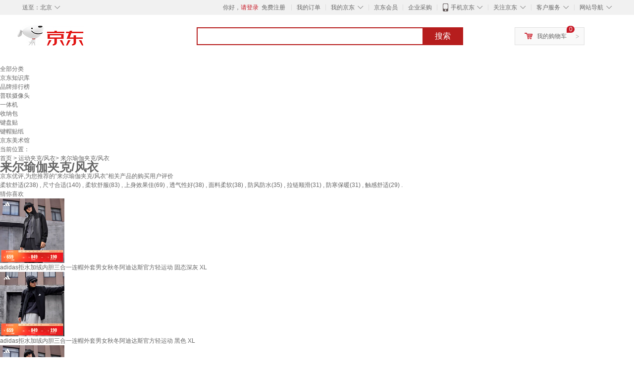

--- FILE ---
content_type: text/html;charset=UTF-8
request_url: https://yp.jd.com/13182d0edc919ae89abf.html
body_size: 20016
content:
<!DOCTYPE html>
<html lang="en">
<head>
<meta charset="UTF-8">
<title>【来尔瑜伽夹克/风衣】来尔瑜伽夹克/风衣哪款好？看实拍，买好货！- 京东优评</title>
<meta http-equiv="X-UA-Compatible" content="IE=edge, chrome=1">
<meta name="Keywords" content="来尔瑜伽夹克/风衣，来尔瑜伽夹克/风衣哪款好，来尔瑜伽夹克/风衣图片" />
<meta name="description" content="京东JD.COM为您提供专业的来尔瑜伽夹克/风衣哪款好的优评商品，从来尔瑜伽夹克/风衣价格、来尔瑜伽夹克/风衣品牌、图片、好评度等方面精选用户购买评价心得。京东优评，看实拍，买好货！" />
<meta name="mobile-agent" content="format=html5;url=//yp.m.jd.com/13182d0edc919ae89abf.html">
<meta name="applicable-device" content="pc">
<link rel="icon" href="//www.jd.com/favicon.ico" mce_href="//www.jd.com/favicon.ico" type="image/x-icon" />
<link rel="canonical" href="//yp.jd.com/13182d0edc919ae89abf.html"/>

    <link type="text/css" rel="stylesheet" href="//misc.360buyimg.com/jdf/1.0.0/unit/??ui-base/1.0.0/ui-base.css,shortcut/2.0.0/shortcut.css,global-header/1.0.0/global-header.css,myjd/2.0.0/myjd.css,nav/2.0.0/nav.css,shoppingcart/2.0.0/shoppingcart.css,global-footer/1.0.0/global-footer.css,service/1.0.0/service.css" />
    <link rel="stylesheet" href="//storage.jd.com/swm-stable/seo/pc/0.0.8/static/common/css/base_d4de097.css" />
<script type="text/javascript">window.pageConfig={compatible:!0,jdfVersion:"2.0.0"};</script>
<script type="text/javascript">var sUserAgent=navigator.userAgent.toLowerCase(),bIsIphoneOs="iphone os"==sUserAgent.match(/iphone os/i),bIsMidp="midp"==sUserAgent.match(/midp/i),bIsUc7="rv:1.2.3.4"==sUserAgent.match(/rv:1.2.3.4/i),bIsUc="ucweb"==sUserAgent.match(/ucweb/i),bIsAndroid="android"==sUserAgent.match(/android/i),bIsCE="windows ce"==sUserAgent.match(/windows ce/i),bIsWM="windows mobile"==sUserAgent.match(/windows mobile/i),currentUrl=window.location.href;if(bIsIphoneOs||bIsMidp||bIsUc7||bIsUc||bIsAndroid||bIsCE||bIsWM){var changeUrl="//yp.m.jd"+currentUrl.substring(currentUrl.indexOf(".com"));window.location.replace(changeUrl)}</script>
<script type="text/javascript">window.jdpts={},jdpts._st=(new Date).getTime();</script>




    <link rel="stylesheet" type="text/css" href="//storage.jd.com/swm-stable/seo/pc/0.0.8/static/components/banner/banner_3aa2d80.css" />
    <link rel="stylesheet" type="text/css" href="//storage.jd.com/swm-stable/seo/pc/0.0.8/static/components/targetGo/targetGo_f03a133.css" />
    <link rel="stylesheet" href="//storage.jd.com/swm-stable/seo/pc/0.0.8/widget/navitems/navitems_0281f90.css" />
    <link rel="stylesheet" href="//storage.jd.com/swm-stable/seo/pc/0.0.8/widget/breadcrumb/breadcrumb_8a5a4e9.css" />
    <link rel="stylesheet" href="//storage.jd.com/swm-stable/seo/pc/0.0.8/widget/adManage/adManage_442198c.css" />
    <link rel="stylesheet" href="//storage.jd.com/swm-stable/seo/pc/0.0.8/widget/recommend/recommend_cffe757.css" />
    <link rel="stylesheet" href="//storage.jd.com/swm-stable/seo/pc/0.0.8/widget/favourite/favourite_2361304.css" />
    <link rel="stylesheet" href="//storage.jd.com/swm-stable/seo/pc/0.0.8/widget/more/more_d584b78.css" />
    <link rel="stylesheet" href="//storage.jd.com/swm-stable/seo/pc/0.0.8/widget/moreKeywords/moreKeywords_3850427.css" />
</head>
<body>
<div id="shortcut-2014">
	<div class="w">
    	<ul class="fl">
    		<li class="dorpdown" id="ttbar-mycity"></li>
    	</ul>
    	<ul class="fr">
			<li class="fore1" id="ttbar-login">
				<a href="javascript:login();" class="link-login">你好，请登录</a>&nbsp;&nbsp;<a href="javascript:regist();" class="link-regist style-red">免费注册</a>
			</li>
			<li class="spacer"></li>
			<li class="fore2">
				<div class="dt">
					<a target="_blank" href="//order.jd.com/center/list.action">我的订单</a>
				</div>
			</li>
			<li class="spacer"></li>
			<li class="fore3 dorpdown" id="ttbar-myjd">
				<div class="dt cw-icon">
					<i class="ci-right"><s>◇</s></i>
					<a target="_blank" href="//home.jd.com/">我的京东</a>
				</div>
				<div class="dd dorpdown-layer"></div>
			</li>
			<li class="spacer"></li>
			<li class="fore4" id="ttbar-member">
				<div class="dt">
					<a target="_blank" href="//vip.jd.com/">京东会员</a>
				</div>
			</li>
			<li class="spacer"></li>
			<li class="fore5" id="ttbar-ent">
				<div class="dt">
					<a target="_blank" href="//b.jd.com/">企业采购</a>
				</div>
			</li>
			<li class="spacer"></li>
			<li class="fore6 dorpdown" id="ttbar-apps">
				<div class="dt cw-icon">
					<i class="ci-left"></i>
					<i class="ci-right"><s>◇</s></i>
					<a target="_blank" href="//app.jd.com/">手机京东</a>
				</div>
			</li>
			<li class="spacer"></li>
			<li class="fore7 dorpdown" id="ttbar-atte">
				<div class="dt cw-icon">
					<i class="ci-right"><s>◇</s></i>关注京东
				</div>	
			</li>
			<li class="spacer"></li>
			<li class="fore8 dorpdown" id="ttbar-serv">
				<div class="dt cw-icon">
					<i class="ci-right"><s>◇</s></i>客户服务
				</div>
				<div class="dd dorpdown-layer"></div>
			</li>
			<li class="spacer"></li>
			<li class="fore9 dorpdown" id="ttbar-navs">
				<div class="dt cw-icon">
					<i class="ci-right"><s>◇</s></i>网站导航
				</div>
				<div class="dd dorpdown-layer"></div>
			</li>
    	</ul>
		<span class="clr"></span>
    </div>
</div>
<div id="o-header-2013"><div id="header-2013" style="display:none;"></div></div>
<div class="w">
    <div id="logo-2014">
    	<a href="//www.jd.com/" class="logo">京东</a>
    </div>
    <div id="search-2014" >
		<ul id="shelper" class="hide"></ul>
		<div class="form">
			<input type="text" onkeydown="javascript:if(event.keyCode==13) search('key');" autocomplete="off" id="key" accesskey="s" class="text" />
			<button onclick="search('key');return false;" class="button cw-icon"><i></i>搜索</button>
		</div>
    </div>
    <div id="settleup-2014" class="dorpdown">
		<div class="cw-icon">
			<i class="ci-left"></i>
			<i class="ci-right">&gt;</i>
			<a target="_blank" href="//cart.jd.com/cart.action">我的购物车</a>
		</div>
		<div class="dorpdown-layer">
			<div class="spacer"></div>
			<div id="settleup-content">
				<span class="loading"></span>
			</div>
		</div>
	</div>
    <div id="hotwords-2014"></div>
    <span class="clr"></span>
</div>
<div id="navitems" class="clearfix">
    <ul>
                <li><a target="_blank" href="http://yp.jd.com/sitemap.html">全部分类</a></li>
                <li><a target="_blank" href="http://yp.jd.com/zhishi_sitemap.html">京东知识库</a></li>
                <li><a target="_blank" href="http://yp.jd.com/brand_sitemap.html">品牌排行榜</a></li>
                <li><a target="_blank" href="https://item.jd.com/product/BRV_ljFuuwc9r96pFV2kgQ.html">普联摄像头</a></li>
                <li><a target="_blank" href="https://club.jd.com/remarklist/pAikChMPn_f8isRvQn4s7g.html">一体机</a></li>
                <li><a target="_blank" href="https://club.jd.com/remarklist/we9HIKMISJ2Cg-xdGejsFA.html">收纳包</a></li>
                <li><a target="_blank" href="https://club.jd.com/remarklist/Lq4tUL9t6jVBzo6nQNq06g.html">键盘贴</a></li>
                <li><a target="_blank" href="https://club.jd.com/commentdetail/Lq4tUL9t6jVBzo6nQNq06g_2125c4d26da1353b362075d40ad970a6.html">键帽贴纸</a></li>
                <li><a target="_blank" href="https://museum.jd.com/">京东美术馆</a></li>
            </ul>
</div>
<div class="breadcrumb defineDiv">
    <dl class="brd">
        <dt>当前位置：</dt>
        <dd><a href="/">首页</a> &gt; <a href='//yp.jd.com/list/1318_12102_9763.html'>运动夹克/风衣</a>&gt; 来尔瑜伽夹克/风衣</dd>
    </dl>
</div>
<!--顶部banner通栏-->
<div class="banner-ad-width">
    <div class="banner-ad-top-wrap extra-margin">
    <a href="javascript:void(0);" class="ad-jump" target="_blank">
        <img src="" alt="" id="adTop" class="hide">
    </a>
</div>
</div>
<!--顶部banner通栏--><div class="defineDiv" id="recommend">
	<div class="defineDiv name">
		<h1 class="tag0">
			<span class="span1">
				<span class="span2">
					来尔瑜伽夹克/风衣
				</span>
			</span>
		</h1>
	</div>
	<p class="tag1">京东优评,为您推荐的“来尔瑜伽夹克/风衣”相关产品的购买用户评价</p>
	<p class="tag2">
				        柔软舒适(238) ,
            		        尺寸合适(140) ,
            		        柔软舒服(83) ,
            		        上身效果佳(69) ,
            		        透气性好(38) ,
            		        面料柔软(38) ,
            		        防风防水(35) ,
            		        拉链顺滑(31) ,
            		        防寒保暖(31) ,
            		        触感舒适(29) .
            	    </p>
</div><input class="createDate" type="hidden" value="2026-01-21 18:54:05"/>
<div class="defineDiv clearfix" id="same">
    <input id="cate1" type="hidden" value="1318"/>
    <input id="cate2" type="hidden" value="12102"/>
    <input id="cate3" type="hidden" value="9763"/>
	<div class="guess">
        <div id="guess-top">
            <div>
                <p id="guess-label">
                    <i class="heart"></i>
                    <label>猜你喜欢</label>
                </p>
            </div>
        </div>
        <ul>
    		
            <li class="cps-wrap">
                <div class="goodsImg">
                    <a target="_blank" title="adidas拒水加绒内胆三合一连帽外套男女秋冬阿迪达斯官方轻运动   固态深灰   XL" href="//item.jd.com/10026312635030.html">
                        <img src="//img12.360buyimg.com/n3/jfs/t1/388348/32/3121/73949/6967848cF61ed8313/00833203200c2c78.jpg" alt="adidas拒水加绒内胆三合一连帽外套男女秋冬阿迪达斯官方轻运动   固态深灰   XL"/>
                    </a>
                </div>
                <div class="goodsTitle">
                    <a title="adidas拒水加绒内胆三合一连帽外套男女秋冬阿迪达斯官方轻运动   固态深灰   XL" target="_blank" href="//item.jd.com/10026312635030.html">
                        <em>adidas拒水加绒内胆三合一连帽外套男女秋冬阿迪达斯官方轻运动   固态深灰   XL</em>
                    </a>
                </div>
                                <div class="price goodsPrice" data-sid="10026312635030">
                    <strong></strong>
                </div>
                            </li>
            
            <li class="cps-wrap">
                <div class="goodsImg">
                    <a target="_blank" title="adidas拒水加绒内胆三合一连帽外套男女秋冬阿迪达斯官方轻运动   黑色   XL" href="//item.jd.com/10032121289923.html">
                        <img src="//img12.360buyimg.com/n3/jfs/t1/384473/5/15336/92100/69678a49F3a2312ae/00833203201001a1.jpg" alt="adidas拒水加绒内胆三合一连帽外套男女秋冬阿迪达斯官方轻运动   黑色   XL"/>
                    </a>
                </div>
                <div class="goodsTitle">
                    <a title="adidas拒水加绒内胆三合一连帽外套男女秋冬阿迪达斯官方轻运动   黑色   XL" target="_blank" href="//item.jd.com/10032121289923.html">
                        <em>adidas拒水加绒内胆三合一连帽外套男女秋冬阿迪达斯官方轻运动   黑色   XL</em>
                    </a>
                </div>
                                <div class="price goodsPrice" data-sid="10032121289923">
                    <strong></strong>
                </div>
                            </li>
            
            <li class="cps-wrap">
                <div class="goodsImg">
                    <a target="_blank" title="adidas拒水加绒内胆三合一连帽外套男女秋冬阿迪达斯官方轻运动   固态深灰   L" href="//item.jd.com/10026312635030.html">
                        <img src="//img12.360buyimg.com/n3/jfs/t1/388348/32/3121/73949/6967848cF61ed8313/00833203200c2c78.jpg" alt="adidas拒水加绒内胆三合一连帽外套男女秋冬阿迪达斯官方轻运动   固态深灰   L"/>
                    </a>
                </div>
                <div class="goodsTitle">
                    <a title="adidas拒水加绒内胆三合一连帽外套男女秋冬阿迪达斯官方轻运动   固态深灰   L" target="_blank" href="//item.jd.com/10026312635030.html">
                        <em>adidas拒水加绒内胆三合一连帽外套男女秋冬阿迪达斯官方轻运动   固态深灰   L</em>
                    </a>
                </div>
                                <div class="price goodsPrice" data-sid="10026312635030">
                    <strong></strong>
                </div>
                            </li>
            
            <li class="cps-wrap">
                <div class="goodsImg">
                    <a target="_blank" title="DESCENTE迪桑特TRAINING男士防钻绒防水透湿羽绒内胆三合一两件套 BK-黑色 L (175/96A)" href="//item.jd.com/10032687241931.html">
                        <img src="//img12.360buyimg.com/n3/jfs/t1/374824/13/675/120344/692fcc77F36e93dad/10be9facd6a4c6ab.jpg" alt="DESCENTE迪桑特TRAINING男士防钻绒防水透湿羽绒内胆三合一两件套 BK-黑色 L (175/96A)"/>
                    </a>
                </div>
                <div class="goodsTitle">
                    <a title="DESCENTE迪桑特TRAINING男士防钻绒防水透湿羽绒内胆三合一两件套 BK-黑色 L (175/96A)" target="_blank" href="//item.jd.com/10032687241931.html">
                        <em>DESCENTE迪桑特TRAINING男士防钻绒防水透湿羽绒内胆三合一两件套 BK-黑色 L (175/96A)</em>
                    </a>
                </div>
                                <div class="price goodsPrice" data-sid="10032687241931">
                    <strong></strong>
                </div>
                            </li>
            
            <li class="cps-wrap">
                <div class="goodsImg">
                    <a target="_blank" title="耐克马年限定外套男Nike2026春季新年款本命年红色夹克休闲运动服上衣 IQ3705-613 2XL 建议170-190斤" href="//item.jd.com/10033562623533.html">
                        <img src="//img12.360buyimg.com/n3/jfs/t1/384755/8/17897/158989/696dc21eF68b37a61/00833203200b6d71.jpg" alt="耐克马年限定外套男Nike2026春季新年款本命年红色夹克休闲运动服上衣 IQ3705-613 2XL 建议170-190斤"/>
                    </a>
                </div>
                <div class="goodsTitle">
                    <a title="耐克马年限定外套男Nike2026春季新年款本命年红色夹克休闲运动服上衣 IQ3705-613 2XL 建议170-190斤" target="_blank" href="//item.jd.com/10033562623533.html">
                        <em>耐克马年限定外套男Nike2026春季新年款本命年红色夹克休闲运动服上衣 IQ3705-613 2XL 建议170-190斤</em>
                    </a>
                </div>
                                <div class="price goodsPrice" data-sid="10033562623533">
                    <strong></strong>
                </div>
                            </li>
            
            <li class="cps-wrap">
                <div class="goodsImg">
                    <a target="_blank" title="adidas拒水加绒内胆三合一连帽外套男女秋冬阿迪达斯官方轻运动   固态深灰   M" href="//item.jd.com/10026312635030.html">
                        <img src="//img12.360buyimg.com/n3/jfs/t1/388348/32/3121/73949/6967848cF61ed8313/00833203200c2c78.jpg" alt="adidas拒水加绒内胆三合一连帽外套男女秋冬阿迪达斯官方轻运动   固态深灰   M"/>
                    </a>
                </div>
                <div class="goodsTitle">
                    <a title="adidas拒水加绒内胆三合一连帽外套男女秋冬阿迪达斯官方轻运动   固态深灰   M" target="_blank" href="//item.jd.com/10026312635030.html">
                        <em>adidas拒水加绒内胆三合一连帽外套男女秋冬阿迪达斯官方轻运动   固态深灰   M</em>
                    </a>
                </div>
                                <div class="price goodsPrice" data-sid="10026312635030">
                    <strong></strong>
                </div>
                            </li>
            
            <li class="cps-wrap">
                <div class="goodsImg">
                    <a target="_blank" title="耐克马年限定外套男Nike2026春季新年款本命年红色夹克休闲运动服上衣 IQ3705-613 L 建议135-150斤" href="//item.jd.com/10033562623533.html">
                        <img src="//img12.360buyimg.com/n3/jfs/t1/384755/8/17897/158989/696dc21eF68b37a61/00833203200b6d71.jpg" alt="耐克马年限定外套男Nike2026春季新年款本命年红色夹克休闲运动服上衣 IQ3705-613 L 建议135-150斤"/>
                    </a>
                </div>
                <div class="goodsTitle">
                    <a title="耐克马年限定外套男Nike2026春季新年款本命年红色夹克休闲运动服上衣 IQ3705-613 L 建议135-150斤" target="_blank" href="//item.jd.com/10033562623533.html">
                        <em>耐克马年限定外套男Nike2026春季新年款本命年红色夹克休闲运动服上衣 IQ3705-613 L 建议135-150斤</em>
                    </a>
                </div>
                                <div class="price goodsPrice" data-sid="10033562623533">
                    <strong></strong>
                </div>
                            </li>
            
            <li class="cps-wrap">
                <div class="goodsImg">
                    <a target="_blank" title="lululemon丨Scuba 女士拉链连帽衫 *加绒 LW3JMGS 杂色灰玫棕/金 S /6" href="//item.jd.com/10033298611524.html">
                        <img src="//img12.360buyimg.com/n3/jfs/t1/390816/2/2980/83700/696f0539Fc99e3f54/0083320320f41ff0.jpg" alt="lululemon丨Scuba 女士拉链连帽衫 *加绒 LW3JMGS 杂色灰玫棕/金 S /6"/>
                    </a>
                </div>
                <div class="goodsTitle">
                    <a title="lululemon丨Scuba 女士拉链连帽衫 *加绒 LW3JMGS 杂色灰玫棕/金 S /6" target="_blank" href="//item.jd.com/10033298611524.html">
                        <em>lululemon丨Scuba 女士拉链连帽衫 *加绒 LW3JMGS 杂色灰玫棕/金 S /6</em>
                    </a>
                </div>
                                <div class="price goodsPrice" data-sid="10033298611524">
                    <strong></strong>
                </div>
                            </li>
            
            <li class="cps-wrap">
                <div class="goodsImg">
                    <a target="_blank" title="adidas拒水加绒内胆三合一连帽外套男女秋冬阿迪达斯官方轻运动   质感灰   L" href="//item.jd.com/10026312635030.html">
                        <img src="//img12.360buyimg.com/n3/jfs/t1/386080/22/11922/112134/69678496F6363b1f1/0083320320644e8f.jpg" alt="adidas拒水加绒内胆三合一连帽外套男女秋冬阿迪达斯官方轻运动   质感灰   L"/>
                    </a>
                </div>
                <div class="goodsTitle">
                    <a title="adidas拒水加绒内胆三合一连帽外套男女秋冬阿迪达斯官方轻运动   质感灰   L" target="_blank" href="//item.jd.com/10026312635030.html">
                        <em>adidas拒水加绒内胆三合一连帽外套男女秋冬阿迪达斯官方轻运动   质感灰   L</em>
                    </a>
                </div>
                                <div class="price goodsPrice" data-sid="10026312635030">
                    <strong></strong>
                </div>
                            </li>
            
            <li class="cps-wrap">
                <div class="goodsImg">
                    <a target="_blank" title="lululemon丨Scuba 女士拉链连帽衫*拉绒 杂色超浅灰(LW3KAMS) S /6" href="//item.jd.com/10022176321542.html">
                        <img src="//img12.360buyimg.com/n3/jfs/t1/384459/24/20259/69467/696f0130F49968e3b/0083320320825215.jpg" alt="lululemon丨Scuba 女士拉链连帽衫*拉绒 杂色超浅灰(LW3KAMS) S /6"/>
                    </a>
                </div>
                <div class="goodsTitle">
                    <a title="lululemon丨Scuba 女士拉链连帽衫*拉绒 杂色超浅灰(LW3KAMS) S /6" target="_blank" href="//item.jd.com/10022176321542.html">
                        <em>lululemon丨Scuba 女士拉链连帽衫*拉绒 杂色超浅灰(LW3KAMS) S /6</em>
                    </a>
                </div>
                                <div class="price goodsPrice goodsPriceLast" data-sid="10022176321542">
                    <strong></strong>
                </div>
                            </li>
                    </ul>
	</div>
	<div class="topItem">
        <div class="lineItem">
            <div class="topTitle">
                <span class="spanFirst" style="color: #bc1d24;">优评TOP5&nbsp;&nbsp;</span><span class="spanSecond">精选好评商品,看实拍图,放心买好货!</span>
            </div>
        </div>
        <div class="top5 clearfix">
            <ul>
                                <li>
                    <div class="topGoods cps-wrap">
                        <div class="topGoodsImg">
                            <a  target="_blank" title="特步防泼水外套秋冬新款男夹克上衣跑步服户外骑行服双层风衣运动服 0109加绒-正黑色-经典简约 L" href="https://item.jd.com/10182412544600.html">
                                <img src="//img12.360buyimg.com/n2/jfs/t1/391370/40/1737/95855/696cfce1F0359951f/0083320320dfc518.jpg" alt="特步防泼水外套秋冬新款男夹克上衣跑步服户外骑行服双层风衣运动服 0109加绒-正黑色-经典简约 L"/>
                            </a>
                        </div>
                        <div class="topGoodsTitle">
                            <a  target="_blank" title="特步防泼水外套秋冬新款男夹克上衣跑步服户外骑行服双层风衣运动服 0109加绒-正黑色-经典简约 L" href="https://item.jd.com/10182412544600.html">
                                <h2>特步防泼水外套秋冬新款男夹克上衣跑步服户外骑行服双层风衣运动服 0109加绒-正黑色-经典简约 L</h2>
                            </a>
                        </div>
                        <div class="price topGoodsPrice" data-sid="10182412544600">
                            <span class="jdPrice">京东价&nbsp;:</span>
                            <strong></strong>
                            <!--<span class='jiang'>(降价通知)</span>-->
                        </div>
                        <div class="topGoodsInfo clearfix">
                            <dl id="promo_J_AD_10182412544600">
                                <dt><span></span></dt>
                                <dd></dd>
                            </dl>
                        </div>
                    </div>
                                        <div class="evaluation">
                        <div class="circle">
                            <div>
                            <strong>99%</strong>
                            <label>好评度</label>
                            </div>
                        </div>
                                                <div class="evaluationItem">
                            <dl>
                                <dt>买家印象:</dt>
                                <dd>
                                                                        <span>柔软舒适(238)</span>
                                                                        <span>上身效果佳(69)</span>
                                                                        <span>防风防水(35)</span>
                                                                        <span>透气性好(38)</span>
                                                                        <span>拉链顺滑(31)</span>
                                                                        <span>触感舒适(29)</span>
                                                                        <span>没有异味(18)</span>
                                                                    </dd>
                            </dl>
                            <div class="arrow">
                            </div>
                            <div class="arrowup">
                            </div>
                        </div>
                    </div>
                                        <div class="evaluationSlider">
                        <div class="slider">
                            <div class="leftArrow"  href="javascript:void(0)">
                                <a class="ui-switchable-prev" href="javascript:void(0)">
                                <img src="//storage.jd.com/swm-stable/seo/pc/0.0.8/static/common/img/left_c99ed65.png"/>
                                </a>
                            </div>
                            
                            <div class="sliderImg ui-switchable-panel-body">
                                <ul class="ui-switchable-panel-main">
                                                                                                                                                <li class="ui-switchable-panel">
                                                                                <div class="sliderImgItem">
                                            <img src="//img30.360buyimg.com/shaidan/s128x96_jfs/t1/387183/24/9512/67829/696cba5fFdda8493e/00a95a04454beaa8.jpg" alt="特步防泼水外套秋冬新款男夹克上衣跑步服户外骑行服双层风衣运动服 0109加绒-正黑色-经典简约 L 实拍图" userContent="实物与图片一样，样式也很喜欢，穿上试了试大小也真好" productColor="0109加绒-正黑色-经典简约" userImageUrl="//storage.360buyimg.com/i.imageUpload/6a645f3435333966323339653365326431353435353730353637363536_sma.jpg"
                                             nickname="泰阳泡泡糖" creationTime="2026-01-18 18:48:00" class="ui-switchable-imgscroll-item" data-url="//img30.360buyimg.com/n0/s250x250_jfs/t1/387183/24/9512/67829/696cba5fFdda8493e/00a95a04454beaa8.jpg" detailContent="//club.jd.com/repay/10182412544600_T6NdP8F3jZ4tdRyFUqCeyHmG_1.html"/>
                                        </div>
                                    </li>
                                                                        <li class="ui-switchable-panel">
                                                                                <div class="sliderImgItem">
                                            <img src="//img30.360buyimg.com/shaidan/s128x96_jfs/t1/388688/32/5429/40136/696cba5fF099783f9/00a94a44b753d95c.jpg" alt="特步防泼水外套秋冬新款男夹克上衣跑步服户外骑行服双层风衣运动服 0109加绒-正黑色-经典简约 L 实拍图" userContent="实物与图片一样，样式也很喜欢，穿上试了试大小也真好" productColor="0109加绒-正黑色-经典简约" userImageUrl="//storage.360buyimg.com/i.imageUpload/6a645f3435333966323339653365326431353435353730353637363536_sma.jpg"
                                             nickname="泰阳泡泡糖" creationTime="2026-01-18 18:48:00" class="ui-switchable-imgscroll-item" data-url="//img30.360buyimg.com/n0/s250x250_jfs/t1/388688/32/5429/40136/696cba5fF099783f9/00a94a44b753d95c.jpg" detailContent="//club.jd.com/repay/10182412544600_T6NdP8F3jZ4tdRyFUqCeyHmG_1.html"/>
                                        </div>
                                    </li>
                                                                                                                                                <li class="ui-switchable-panel">
                                                                                <div class="sliderImgItem">
                                            <img src="//img30.360buyimg.com/shaidan/s128x96_jfs/t1/386618/29/9046/3308237/69673c53F9cef5d37/00a9770000cd3d02.jpg" alt="特步防泼水外套秋冬新款男夹克上衣跑步服户外骑行服双层风衣运动服 0109加绒-正黑色-经典简约 L 实拍图" userContent="第一次买了一件，穿着一身舒服，同款另外一种颜色再来一件方便互换。南方的冬天，保暖效果不错，尺码正常，清洗方便。关注商家的促销活动，非常实惠。" productColor="0109加绒-正黑色-经典简约" userImageUrl="//storage.360buyimg.com/i.imageUpload/6c65653230313031343034393939303136313036_sma.jpg"
                                             nickname="Lee_FJ" creationTime="2026-01-14 14:48:52" class="ui-switchable-imgscroll-item" data-url="//img30.360buyimg.com/n0/s250x250_jfs/t1/386618/29/9046/3308237/69673c53F9cef5d37/00a9770000cd3d02.jpg" detailContent="//club.jd.com/repay/10182412544600_T6NdPMJ0jpwtdR-AWqCZyXqE_1.html"/>
                                        </div>
                                    </li>
                                                                        <li class="ui-switchable-panel">
                                                                                <div class="sliderImgItem">
                                            <img src="//img30.360buyimg.com/shaidan/s128x96_jfs/t1/386690/28/7612/3323025/69673c53Fd032b9ff/00a99d0000c7c525.jpg" alt="特步防泼水外套秋冬新款男夹克上衣跑步服户外骑行服双层风衣运动服 0109加绒-正黑色-经典简约 L 实拍图" userContent="第一次买了一件，穿着一身舒服，同款另外一种颜色再来一件方便互换。南方的冬天，保暖效果不错，尺码正常，清洗方便。关注商家的促销活动，非常实惠。" productColor="0109加绒-正黑色-经典简约" userImageUrl="//storage.360buyimg.com/i.imageUpload/6c65653230313031343034393939303136313036_sma.jpg"
                                             nickname="Lee_FJ" creationTime="2026-01-14 14:48:52" class="ui-switchable-imgscroll-item" data-url="//img30.360buyimg.com/n0/s250x250_jfs/t1/386690/28/7612/3323025/69673c53Fd032b9ff/00a99d0000c7c525.jpg" detailContent="//club.jd.com/repay/10182412544600_T6NdPMJ0jpwtdR-AWqCZyXqE_1.html"/>
                                        </div>
                                    </li>
                                                                        <li class="ui-switchable-panel">
                                                                                <div class="sliderImgItem">
                                            <img src="//img30.360buyimg.com/shaidan/s128x96_jfs/t1/382703/26/22038/2893062/69673c53F1c6840db/00a99d0000c3b9dd.jpg" alt="特步防泼水外套秋冬新款男夹克上衣跑步服户外骑行服双层风衣运动服 0109加绒-正黑色-经典简约 L 实拍图" userContent="第一次买了一件，穿着一身舒服，同款另外一种颜色再来一件方便互换。南方的冬天，保暖效果不错，尺码正常，清洗方便。关注商家的促销活动，非常实惠。" productColor="0109加绒-正黑色-经典简约" userImageUrl="//storage.360buyimg.com/i.imageUpload/6c65653230313031343034393939303136313036_sma.jpg"
                                             nickname="Lee_FJ" creationTime="2026-01-14 14:48:52" class="ui-switchable-imgscroll-item" data-url="//img30.360buyimg.com/n0/s250x250_jfs/t1/382703/26/22038/2893062/69673c53F1c6840db/00a99d0000c3b9dd.jpg" detailContent="//club.jd.com/repay/10182412544600_T6NdPMJ0jpwtdR-AWqCZyXqE_1.html"/>
                                        </div>
                                    </li>
                                                                                                                                                <li class="ui-switchable-panel">
                                                                                <div class="sliderImgItem">
                                            <img src="//img30.360buyimg.com/shaidan/s128x96_jfs/t1/379494/5/21188/2966027/69583fd3Fbcea6a88/00a9d80000e10d6e.jpg" alt="特步防泼水外套秋冬新款男夹克上衣跑步服户外骑行服双层风衣运动服 0109加绒-正黑色-经典简约 L 实拍图" userContent="宝贝收到啦，实物真的好看，价格非常实惠，超级喜欢，广东地区够用了" productColor="0110加绒-正黑色-经典简约" userImageUrl="//storage.360buyimg.com/default.image/6a645f6465665f696d675f393836313931373632333134353936383338_sma.jpg"
                                             nickname="云***中" creationTime="2026-01-03 05:59:48" class="ui-switchable-imgscroll-item" data-url="//img30.360buyimg.com/n0/s250x250_jfs/t1/379494/5/21188/2966027/69583fd3Fbcea6a88/00a9d80000e10d6e.jpg" detailContent="//club.jd.com/repay/10182412544600_T6NdPMFyiJQtdhmOWaGZxnaA_1.html"/>
                                        </div>
                                    </li>
                                                                                                                                                <li class="ui-switchable-panel">
                                                                                <div class="sliderImgItem">
                                            <img src="//img30.360buyimg.com/shaidan/s128x96_jfs/t1/384866/26/3767/49482/6957c0caFd46b76dc/00a92c54a03696a7.jpg" alt="特步防泼水外套秋冬新款男夹克上衣跑步服户外骑行服双层风衣运动服 0109加绒-正黑色-经典简约 L 实拍图" userContent="尺码合适，感觉还不错。。。。。" productColor="0110加绒-正黑色-经典简约" userImageUrl="//storage.360buyimg.com/default.image/6a645f6465665f696d675f393836323331373632333134353936333334_sma.jpg"
                                             nickname="x***9" creationTime="2026-01-02 20:57:46" class="ui-switchable-imgscroll-item" data-url="//img30.360buyimg.com/n0/s250x250_jfs/t1/384866/26/3767/49482/6957c0caFd46b76dc/00a92c54a03696a7.jpg" detailContent="//club.jd.com/repay/10182412544600_T6NdP8d0i58tdR-AXaObyXaG_1.html"/>
                                        </div>
                                    </li>
                                                                                                                                                <li class="ui-switchable-panel">
                                                                                <div class="sliderImgItem">
                                            <img src="//img30.360buyimg.com/shaidan/s128x96_jfs/t1/378572/21/18924/11545/69532370F8771247b/00a93a14170bcbe8.jpg" alt="特步防泼水外套秋冬新款男夹克上衣跑步服户外骑行服双层风衣运动服 0109加绒-正黑色-经典简约 L 实拍图" userContent="质量不错，我是京东会员不合适免费退换，点赞，优惠券还抵用50元，到手88元" productColor="0110加绒-正黑色-经典简约" userImageUrl="//storage.360buyimg.com/default.image/6a645f6465665f696d675f393836323231373632333134353936353430_sma.jpg"
                                             nickname="**o7yg1box9eqk" creationTime="2025-12-30 08:57:21" class="ui-switchable-imgscroll-item" data-url="//img30.360buyimg.com/n0/s250x250_jfs/t1/378572/21/18924/11545/69532370F8771247b/00a93a14170bcbe8.jpg" detailContent="//club.jd.com/repay/10182412544600_T6NdP8V0ip8tdR-BW6WYx3aG_1.html"/>
                                        </div>
                                    </li>
                                                                                                        </ul>
                            </div>
                            
                            <div class="rightArrow"  href="javascript:void(0)">
                                <a class="ui-switchable-next" href="javascript:void(0)">
                                    <img src="//storage.jd.com/swm-stable/seo/pc/0.0.8/static/common/img/right_be5b2ac.png"/>
                                </a>
                            </div>
                        </div>
                        <div class="detail">
                            <div class="maxImg">
                                <div class="maxImgFig">
                                    <img src="" class="ui-switchable-imgscroll-img"/>
                                </div>
                                <div class="maxImgLeft">
                                    <div href="javascript:void(0)">
                                        <a class="ui-switchable-prev" href="javascript:void(0)">
                                            <img src="//storage.jd.com/swm-stable/seo/pc/0.0.8/static/common/img/maxImgLeft_ad1ede3.png"/>
                                        </a>
                                    </div>
                                </div>
                                <div class="maxImgRight">
                                    <div href="javascript:void(0)">
                                        <a class="ui-switchable-next" href="javascript:void(0)">
                                            <img src="//storage.jd.com/swm-stable/seo/pc/0.0.8/static/common/img/maxImgRight_88d6702.png"/>
                                        </a>
                                    </div>
                                </div>
                            </div>
                            <div class="user">
                                                                <div class="userContentTemp">
                                    <span>实物与图片一样，样式也很喜欢，穿上试了试大小也真好</span>
                                </div>
                                                                <div class="userContentTemp">
                                    <span>第一次买了一件，穿着一身舒服，同款另外一种颜色再来一件方便互换。南方的冬天，保暖效果不错，尺码正常，清洗方便。关注商家的促销活动，非常实惠。</span>
                                </div>
                                                                <div class="userContentTemp">
                                    <span>宝贝收到啦，实物真的好看，价格非常实惠，超级喜欢，广东地区够用了</span>
                                </div>
                                                                <div class="userContentTemp">
                                    <span>尺码合适，感觉还不错。。。。。</span>
                                </div>
                                                                <div class="userContentTemp">
                                    <span>质量不错，我是京东会员不合适免费退换，点赞，优惠券还抵用50元，到手88元</span>
                                </div>
                                                                <div class="userContent">
                                </div>
                                <div class="userLine">
                                </div>
                                <div class="userInfo">
                                    <div class="productColor">
                                    </div>
                                    <div class="userImageUrl">
                                    </div>
                                    <div class="userLast">
                                    </div>
                                </div>
                            </div>
                        </div>
                    </div>
                    <div class="li1 topLabel">
                        <label>TOP&nbsp;1</label>
                    </div>
                </li>
                                <li>
                    <div class="topGoods cps-wrap">
                        <div class="topGoodsImg">
                            <a  target="_blank" title="七匹狼夹克男士秋季外套男商务立领休闲上衣单茄克衫防风衣干部男装服饰" href="https://item.jd.com/100014929195.html">
                                <img src="//img12.360buyimg.com/n2/jfs/t1/51143/16/26792/66327/66bdb33bF6620ed11/7b921a639eac91c2.jpg" alt="七匹狼夹克男士秋季外套男商务立领休闲上衣单茄克衫防风衣干部男装服饰"/>
                            </a>
                        </div>
                        <div class="topGoodsTitle">
                            <a  target="_blank" title="七匹狼夹克男士秋季外套男商务立领休闲上衣单茄克衫防风衣干部男装服饰" href="https://item.jd.com/100014929195.html">
                                <h2>七匹狼夹克男士秋季外套男商务立领休闲上衣单茄克衫防风衣干部男装服饰</h2>
                            </a>
                        </div>
                        <div class="price topGoodsPrice" data-sid="100014929195">
                            <span class="jdPrice">京东价&nbsp;:</span>
                            <strong></strong>
                            <!--<span class='jiang'>(降价通知)</span>-->
                        </div>
                        <div class="topGoodsInfo clearfix">
                            <dl id="promo_J_AD_100014929195">
                                <dt><span></span></dt>
                                <dd></dd>
                            </dl>
                        </div>
                    </div>
                                        <div class="evaluation">
                        <div class="circle">
                            <div>
                            <strong>98%</strong>
                            <label>好评度</label>
                            </div>
                        </div>
                                                <div class="evaluationItem">
                            <dl>
                                <dt>买家印象:</dt>
                                <dd>
                                                                        <span>尺寸合适(140)</span>
                                                                        <span>柔软舒服(83)</span>
                                                                        <span>面料柔软(38)</span>
                                                                        <span>尺码合适(28)</span>
                                                                        <span>简约大方(26)</span>
                                                                        <span>帅气有型(11)</span>
                                                                        <span>分量十足(8)</span>
                                                                        <span>百搭神器(8)</span>
                                                                        <span>毫不变形(1)</span>
                                                                        <span>轻便保暖(1)</span>
                                                                        <span>使用方便(1)</span>
                                                                        <span>走线均匀(1)</span>
                                                                    </dd>
                            </dl>
                            <div class="arrow">
                            </div>
                            <div class="arrowup">
                            </div>
                        </div>
                    </div>
                                        <div class="evaluationSlider">
                        <div class="slider">
                            <div class="leftArrow"  href="javascript:void(0)">
                                <a class="ui-switchable-prev" href="javascript:void(0)">
                                <img src="//storage.jd.com/swm-stable/seo/pc/0.0.8/static/common/img/left_c99ed65.png"/>
                                </a>
                            </div>
                            
                            <div class="sliderImg ui-switchable-panel-body">
                                <ul class="ui-switchable-panel-main">
                                                                                                                                                <li class="ui-switchable-panel">
                                                                                <div class="sliderImgItem">
                                            <img src="//img30.360buyimg.com/shaidan/s128x96_jfs/t1/378782/9/6963/2714277/6942aedfF873e21b1/00a9000000b72b22.jpg" alt="七匹狼夹克男士秋季外套男商务立领休闲上衣单茄克衫防风衣干部男装服饰 实拍图" userContent="做工不错，价格也实惠。" productColor="深蓝" userImageUrl="//storage.360buyimg.com/default.image/6a645f6465665f696d675f393836323331373632333134353936333334_sma.jpg"
                                             nickname="jd_cMrfZicKgeOM" creationTime="2025-12-17 21:23:44" class="ui-switchable-imgscroll-item" data-url="//img30.360buyimg.com/n0/s250x250_jfs/t1/378782/9/6963/2714277/6942aedfF873e21b1/00a9000000b72b22.jpg" detailContent="//club.jd.com/repay/100014929195_T6NdPc9zjJotdR-DW6WZxHiI_1.html"/>
                                        </div>
                                    </li>
                                                                                                                                                <li class="ui-switchable-panel">
                                                                                <div class="sliderImgItem">
                                            <img src="//img30.360buyimg.com/shaidan/s128x96_jfs/t1/329743/19/25044/248071/68f477ceFc0c9bb1b/fd0ab8d565482f4c.jpg" alt="七匹狼夹克男士秋季外套男商务立领休闲上衣单茄克衫防风衣干部男装服饰 实拍图" userContent="七匹狼，老品牌品质值得信赖，这个外套款式简约大气，没有色差，材质柔软舒适，大小也合适，穿起来有型，很舒服。" productColor="深蓝" userImageUrl="//storage.360buyimg.com/default.image/6a645f6465665f696d675f393836323131373632333134353935323236_sma.jpg"
                                             nickname="jdptm200" creationTime="2025-10-19 13:31:59" class="ui-switchable-imgscroll-item" data-url="//img30.360buyimg.com/n0/s250x250_jfs/t1/329743/19/25044/248071/68f477ceFc0c9bb1b/fd0ab8d565482f4c.jpg" detailContent="//club.jd.com/repay/100014929195_284433e279853703d4bc39c7f6999d4d_1.html"/>
                                        </div>
                                    </li>
                                                                        <li class="ui-switchable-panel">
                                                                                <div class="sliderImgItem">
                                            <img src="//img30.360buyimg.com/shaidan/s128x96_jfs/t1/247177/25/35585/207949/68f477cdFd5d94cfc/d81658c223e73186.jpg" alt="七匹狼夹克男士秋季外套男商务立领休闲上衣单茄克衫防风衣干部男装服饰 实拍图" userContent="七匹狼，老品牌品质值得信赖，这个外套款式简约大气，没有色差，材质柔软舒适，大小也合适，穿起来有型，很舒服。" productColor="深蓝" userImageUrl="//storage.360buyimg.com/default.image/6a645f6465665f696d675f393836323131373632333134353935323236_sma.jpg"
                                             nickname="jdptm200" creationTime="2025-10-19 13:31:59" class="ui-switchable-imgscroll-item" data-url="//img30.360buyimg.com/n0/s250x250_jfs/t1/247177/25/35585/207949/68f477cdFd5d94cfc/d81658c223e73186.jpg" detailContent="//club.jd.com/repay/100014929195_284433e279853703d4bc39c7f6999d4d_1.html"/>
                                        </div>
                                    </li>
                                                                                                        </ul>
                            </div>
                            
                            <div class="rightArrow"  href="javascript:void(0)">
                                <a class="ui-switchable-next" href="javascript:void(0)">
                                    <img src="//storage.jd.com/swm-stable/seo/pc/0.0.8/static/common/img/right_be5b2ac.png"/>
                                </a>
                            </div>
                        </div>
                        <div class="detail">
                            <div class="maxImg">
                                <div class="maxImgFig">
                                    <img src="" class="ui-switchable-imgscroll-img"/>
                                </div>
                                <div class="maxImgLeft">
                                    <div href="javascript:void(0)">
                                        <a class="ui-switchable-prev" href="javascript:void(0)">
                                            <img src="//storage.jd.com/swm-stable/seo/pc/0.0.8/static/common/img/maxImgLeft_ad1ede3.png"/>
                                        </a>
                                    </div>
                                </div>
                                <div class="maxImgRight">
                                    <div href="javascript:void(0)">
                                        <a class="ui-switchable-next" href="javascript:void(0)">
                                            <img src="//storage.jd.com/swm-stable/seo/pc/0.0.8/static/common/img/maxImgRight_88d6702.png"/>
                                        </a>
                                    </div>
                                </div>
                            </div>
                            <div class="user">
                                                                <div class="userContentTemp">
                                    <span>做工不错，价格也实惠。</span>
                                </div>
                                                                <div class="userContentTemp">
                                    <span>七匹狼，老品牌品质值得信赖，这个外套款式简约大气，没有色差，材质柔软舒适，大小也合适，穿起来有型，很舒服。</span>
                                </div>
                                                                <div class="userContent">
                                </div>
                                <div class="userLine">
                                </div>
                                <div class="userInfo">
                                    <div class="productColor">
                                    </div>
                                    <div class="userImageUrl">
                                    </div>
                                    <div class="userLast">
                                    </div>
                                </div>
                            </div>
                        </div>
                    </div>
                    <div class="li2 topLabel">
                        <label>TOP&nbsp;2</label>
                    </div>
                </li>
                                <li>
                    <div class="topGoods cps-wrap">
                        <div class="topGoodsImg">
                            <a  target="_blank" title="361°外套男秋冬季新款三防加绒运动休闲夹克风衣抓绒衣652544605D-3" href="https://item.jd.com/100260204208.html">
                                <img src="//img12.360buyimg.com/n2/jfs/t1/386774/9/4366/158759/6961e4d3Fcbd22b31/7bc0503bf3108a17.jpg" alt="361°外套男秋冬季新款三防加绒运动休闲夹克风衣抓绒衣652544605D-3"/>
                            </a>
                        </div>
                        <div class="topGoodsTitle">
                            <a  target="_blank" title="361°外套男秋冬季新款三防加绒运动休闲夹克风衣抓绒衣652544605D-3" href="https://item.jd.com/100260204208.html">
                                <h2>361°外套男秋冬季新款三防加绒运动休闲夹克风衣抓绒衣652544605D-3</h2>
                            </a>
                        </div>
                        <div class="price topGoodsPrice" data-sid="100260204208">
                            <span class="jdPrice">京东价&nbsp;:</span>
                            <strong></strong>
                            <!--<span class='jiang'>(降价通知)</span>-->
                        </div>
                        <div class="topGoodsInfo clearfix">
                            <dl id="promo_J_AD_100260204208">
                                <dt><span></span></dt>
                                <dd></dd>
                            </dl>
                        </div>
                    </div>
                                        <div class="evaluation">
                        <div class="circle">
                            <div>
                            <strong>97%</strong>
                            <label>好评度</label>
                            </div>
                        </div>
                                                <div class="evaluationItem">
                            <dl>
                                <dt>买家印象:</dt>
                                <dd>
                                                                        <span>柔软舒适(143)</span>
                                                                        <span>上身效果佳(37)</span>
                                                                        <span>防寒保暖(31)</span>
                                                                        <span>防风防水(20)</span>
                                                                        <span>拉链顺滑(17)</span>
                                                                        <span>透气性好(17)</span>
                                                                        <span>简单方便(12)</span>
                                                                    </dd>
                            </dl>
                            <div class="arrow">
                            </div>
                            <div class="arrowup">
                            </div>
                        </div>
                    </div>
                                        <div class="evaluationSlider">
                        <div class="slider">
                            <div class="leftArrow"  href="javascript:void(0)">
                                <a class="ui-switchable-prev" href="javascript:void(0)">
                                <img src="//storage.jd.com/swm-stable/seo/pc/0.0.8/static/common/img/left_c99ed65.png"/>
                                </a>
                            </div>
                            
                            <div class="sliderImg ui-switchable-panel-body">
                                <ul class="ui-switchable-panel-main">
                                                                                                                                                <li class="ui-switchable-panel">
                                                                                <div class="sliderImgItem">
                                            <img src="//img30.360buyimg.com/shaidan/s128x96_jfs/t1/387435/19/9945/159154/696a303cFc381acb9/00a94b0855aafd9c.jpg" alt="361°外套男秋冬季新款三防加绒运动休闲夹克风衣抓绒衣652544605D-3 实拍图" userContent="寒冬来袭，这款加绒连帽棉衣就像随身携带的小暖炉，温暖感瞬间拉满！加厚内胆+防水外层，这波操作直接把保暖和实用值点满了。。。" productColor="超级黑" userImageUrl="//storage.360buyimg.com/i.imageUpload/6a645f3434626665323439313862626431373538313137363935333939_sma.jpg"
                                             nickname="J***散" creationTime="2026-01-16 20:34:05" class="ui-switchable-imgscroll-item" data-url="//img30.360buyimg.com/n0/s250x250_jfs/t1/387435/19/9945/159154/696a303cFc381acb9/00a94b0855aafd9c.jpg" detailContent="//club.jd.com/repay/100260204208_T6NdPsV2j54tdRyAWKWfyHmG_1.html"/>
                                        </div>
                                    </li>
                                                                        <li class="ui-switchable-panel">
                                                                                <div class="sliderImgItem">
                                            <img src="//img30.360buyimg.com/shaidan/s128x96_jfs/t1/390548/36/82/127369/696a303cF67142681/00a94b085564056c.jpg" alt="361°外套男秋冬季新款三防加绒运动休闲夹克风衣抓绒衣652544605D-3 实拍图" userContent="寒冬来袭，这款加绒连帽棉衣就像随身携带的小暖炉，温暖感瞬间拉满！加厚内胆+防水外层，这波操作直接把保暖和实用值点满了。。。" productColor="超级黑" userImageUrl="//storage.360buyimg.com/i.imageUpload/6a645f3434626665323439313862626431373538313137363935333939_sma.jpg"
                                             nickname="J***散" creationTime="2026-01-16 20:34:05" class="ui-switchable-imgscroll-item" data-url="//img30.360buyimg.com/n0/s250x250_jfs/t1/390548/36/82/127369/696a303cF67142681/00a94b085564056c.jpg" detailContent="//club.jd.com/repay/100260204208_T6NdPsV2j54tdRyAWKWfyHmG_1.html"/>
                                        </div>
                                    </li>
                                                                                                                                                <li class="ui-switchable-panel">
                                                                                <div class="sliderImgItem">
                                            <img src="//img30.360buyimg.com/shaidan/s128x96_jfs/t1/382308/21/3964/53807/6948a895Fd3de01fd/00a92d050079133c.jpg" alt="361°外套男秋冬季新款三防加绒运动休闲夹克风衣抓绒衣652544605D-3 实拍图" userContent="防风效果好，拉链顺滑，并且很轻便，在南方穿配合一个保暖内衣够了" productColor="超级黑" userImageUrl="//storage.360buyimg.com/default.image/6a645f6465665f696d675f393836313831373632333134353936363836_sma.jpg"
                                             nickname="jd_9t7c21qn3rtpva" creationTime="2025-12-22 10:10:30" class="ui-switchable-imgscroll-item" data-url="//img30.360buyimg.com/n0/s250x250_jfs/t1/382308/21/3964/53807/6948a895Fd3de01fd/00a92d050079133c.jpg" detailContent="//club.jd.com/repay/100260204208_T6NdPMN0iJ4tdR-DUqWRwXqH_1.html"/>
                                        </div>
                                    </li>
                                                                                                                                                <li class="ui-switchable-panel">
                                                                                <div class="sliderImgItem">
                                            <img src="//img30.360buyimg.com/shaidan/s128x96_jfs/t1/376608/19/8591/14383/69400001Fccabfb2e/00a94c0871e719c4.jpg" alt="361°外套男秋冬季新款三防加绒运动休闲夹克风衣抓绒衣652544605D-3 实拍图" userContent="物流速度太惊喜了🚀！隔天就收到包裹，打开瞬间被质感惊艳到💎～面料厚实有型👕，剪裁立体修身✂️，连扣子细节都处理得一丝不苟🔍，穿上立马气质飙升🌟！" productColor="超级黑" userImageUrl="//storage.360buyimg.com/default.image/6a645f6465665f696d675f393836313831373632333134353936363836_sma.jpg"
                                             nickname="wx419777" creationTime="2025-12-15 20:33:07" class="ui-switchable-imgscroll-item" data-url="//img30.360buyimg.com/n0/s250x250_jfs/t1/376608/19/8591/14383/69400001Fccabfb2e/00a94c0871e719c4.jpg" detailContent="//club.jd.com/repay/100260204208_T6NdOsN1jZ4tdR-OWK6Yx3-D_1.html"/>
                                        </div>
                                    </li>
                                                                        <li class="ui-switchable-panel">
                                                                                <div class="sliderImgItem">
                                            <img src="//img30.360buyimg.com/shaidan/s128x96_jfs/t1/376826/39/11139/18313/69400002F19c9f050/00a94c0871138494.jpg" alt="361°外套男秋冬季新款三防加绒运动休闲夹克风衣抓绒衣652544605D-3 实拍图" userContent="物流速度太惊喜了🚀！隔天就收到包裹，打开瞬间被质感惊艳到💎～面料厚实有型👕，剪裁立体修身✂️，连扣子细节都处理得一丝不苟🔍，穿上立马气质飙升🌟！" productColor="超级黑" userImageUrl="//storage.360buyimg.com/default.image/6a645f6465665f696d675f393836313831373632333134353936363836_sma.jpg"
                                             nickname="wx419777" creationTime="2025-12-15 20:33:07" class="ui-switchable-imgscroll-item" data-url="//img30.360buyimg.com/n0/s250x250_jfs/t1/376826/39/11139/18313/69400002F19c9f050/00a94c0871138494.jpg" detailContent="//club.jd.com/repay/100260204208_T6NdOsN1jZ4tdR-OWK6Yx3-D_1.html"/>
                                        </div>
                                    </li>
                                                                        <li class="ui-switchable-panel">
                                                                                <div class="sliderImgItem">
                                            <img src="//img30.360buyimg.com/shaidan/s128x96_jfs/t1/376274/13/12881/18519/69400002F4d3aa2d7/00a94c087158c685.jpg" alt="361°外套男秋冬季新款三防加绒运动休闲夹克风衣抓绒衣652544605D-3 实拍图" userContent="物流速度太惊喜了🚀！隔天就收到包裹，打开瞬间被质感惊艳到💎～面料厚实有型👕，剪裁立体修身✂️，连扣子细节都处理得一丝不苟🔍，穿上立马气质飙升🌟！" productColor="超级黑" userImageUrl="//storage.360buyimg.com/default.image/6a645f6465665f696d675f393836313831373632333134353936363836_sma.jpg"
                                             nickname="wx419777" creationTime="2025-12-15 20:33:07" class="ui-switchable-imgscroll-item" data-url="//img30.360buyimg.com/n0/s250x250_jfs/t1/376274/13/12881/18519/69400002F4d3aa2d7/00a94c087158c685.jpg" detailContent="//club.jd.com/repay/100260204208_T6NdOsN1jZ4tdR-OWK6Yx3-D_1.html"/>
                                        </div>
                                    </li>
                                                                        <li class="ui-switchable-panel">
                                                                                <div class="sliderImgItem">
                                            <img src="//img30.360buyimg.com/shaidan/s128x96_jfs/t1/377018/38/12850/14323/69400003F77a57a91/00a94c087155acdc.jpg" alt="361°外套男秋冬季新款三防加绒运动休闲夹克风衣抓绒衣652544605D-3 实拍图" userContent="物流速度太惊喜了🚀！隔天就收到包裹，打开瞬间被质感惊艳到💎～面料厚实有型👕，剪裁立体修身✂️，连扣子细节都处理得一丝不苟🔍，穿上立马气质飙升🌟！" productColor="超级黑" userImageUrl="//storage.360buyimg.com/default.image/6a645f6465665f696d675f393836313831373632333134353936363836_sma.jpg"
                                             nickname="wx419777" creationTime="2025-12-15 20:33:07" class="ui-switchable-imgscroll-item" data-url="//img30.360buyimg.com/n0/s250x250_jfs/t1/377018/38/12850/14323/69400003F77a57a91/00a94c087155acdc.jpg" detailContent="//club.jd.com/repay/100260204208_T6NdOsN1jZ4tdR-OWK6Yx3-D_1.html"/>
                                        </div>
                                    </li>
                                                                        <li class="ui-switchable-panel">
                                                                                <div class="sliderImgItem">
                                            <img src="//img30.360buyimg.com/shaidan/s128x96_jfs/t1/380785/21/5051/14592/69400000F91aaf83f/00a94c08718882c9.jpg" alt="361°外套男秋冬季新款三防加绒运动休闲夹克风衣抓绒衣652544605D-3 实拍图" userContent="物流速度太惊喜了🚀！隔天就收到包裹，打开瞬间被质感惊艳到💎～面料厚实有型👕，剪裁立体修身✂️，连扣子细节都处理得一丝不苟🔍，穿上立马气质飙升🌟！" productColor="超级黑" userImageUrl="//storage.360buyimg.com/default.image/6a645f6465665f696d675f393836313831373632333134353936363836_sma.jpg"
                                             nickname="wx419777" creationTime="2025-12-15 20:33:07" class="ui-switchable-imgscroll-item" data-url="//img30.360buyimg.com/n0/s250x250_jfs/t1/380785/21/5051/14592/69400000F91aaf83f/00a94c08718882c9.jpg" detailContent="//club.jd.com/repay/100260204208_T6NdOsN1jZ4tdR-OWK6Yx3-D_1.html"/>
                                        </div>
                                    </li>
                                                                                                                                                <li class="ui-switchable-panel">
                                                                                <div class="sliderImgItem">
                                            <img src="//img30.360buyimg.com/shaidan/s128x96_jfs/t1/375632/40/11413/242601/693b80eaF993a0296/00a950aaeca4dda0.jpg" alt="361°外套男秋冬季新款三防加绒运动休闲夹克风衣抓绒衣652544605D-3 实拍图" userContent="给老婆爸爸买的，顺丰快递值得信赖，衣服质量很好，防风效果" productColor="超级黑" userImageUrl="//storage.360buyimg.com/i.imageUpload/6a645f3535656639363637303665626231363433373039323833333631_sma.jpg"
                                             nickname="来***a" creationTime="2025-12-12 10:41:47" class="ui-switchable-imgscroll-item" data-url="//img30.360buyimg.com/n0/s250x250_jfs/t1/375632/40/11413/242601/693b80eaF993a0296/00a950aaeca4dda0.jpg" detailContent="//club.jd.com/repay/100260204208_T6NdO891iZgtdR-OWa-cyH6C_1.html"/>
                                        </div>
                                    </li>
                                                                                                                                                <li class="ui-switchable-panel">
                                                                                <div class="sliderImgItem">
                                            <img src="//img30.360buyimg.com/shaidan/s128x96_jfs/t1/373318/38/11014/220970/693ad063Fd7b30e66/00a9300400bf6cd1.jpg" alt="361°外套男秋冬季新款三防加绒运动休闲夹克风衣抓绒衣652544605D-3 实拍图" userContent="不错不错穿哦哦哦哦哦哦哦哦" productColor="超级黑" userImageUrl="//storage.360buyimg.com/default.image/6a645f6465665f696d675f393836323331373632333134353936333334_sma.jpg"
                                             nickname="yummy1999" creationTime="2025-12-11 22:08:35" class="ui-switchable-imgscroll-item" data-url="//img30.360buyimg.com/n0/s250x250_jfs/t1/373318/38/11014/220970/693ad063Fd7b30e66/00a9300400bf6cd1.jpg" detailContent="//club.jd.com/repay/100260204208_T6NdOsZ1ipotdR-OUqOawHyJ_1.html"/>
                                        </div>
                                    </li>
                                                                                                        </ul>
                            </div>
                            
                            <div class="rightArrow"  href="javascript:void(0)">
                                <a class="ui-switchable-next" href="javascript:void(0)">
                                    <img src="//storage.jd.com/swm-stable/seo/pc/0.0.8/static/common/img/right_be5b2ac.png"/>
                                </a>
                            </div>
                        </div>
                        <div class="detail">
                            <div class="maxImg">
                                <div class="maxImgFig">
                                    <img src="" class="ui-switchable-imgscroll-img"/>
                                </div>
                                <div class="maxImgLeft">
                                    <div href="javascript:void(0)">
                                        <a class="ui-switchable-prev" href="javascript:void(0)">
                                            <img src="//storage.jd.com/swm-stable/seo/pc/0.0.8/static/common/img/maxImgLeft_ad1ede3.png"/>
                                        </a>
                                    </div>
                                </div>
                                <div class="maxImgRight">
                                    <div href="javascript:void(0)">
                                        <a class="ui-switchable-next" href="javascript:void(0)">
                                            <img src="//storage.jd.com/swm-stable/seo/pc/0.0.8/static/common/img/maxImgRight_88d6702.png"/>
                                        </a>
                                    </div>
                                </div>
                            </div>
                            <div class="user">
                                                                <div class="userContentTemp">
                                    <span>寒冬来袭，这款加绒连帽棉衣就像随身携带的小暖炉，温暖感瞬间拉满！加厚内胆+防水外层，这波操作直接把保暖和实用值点满了。。。</span>
                                </div>
                                                                <div class="userContentTemp">
                                    <span>防风效果好，拉链顺滑，并且很轻便，在南方穿配合一个保暖内衣够了</span>
                                </div>
                                                                <div class="userContentTemp">
                                    <span>物流速度太惊喜了🚀！隔天就收到包裹，打开瞬间被质感惊艳到💎～面料厚实有型👕，剪裁立体修身✂️，连扣子细节都处理得一丝不苟🔍，穿上立马气质飙升🌟！</span>
                                </div>
                                                                <div class="userContentTemp">
                                    <span>给老婆爸爸买的，顺丰快递值得信赖，衣服质量很好，防风效果</span>
                                </div>
                                                                <div class="userContentTemp">
                                    <span>不错不错穿哦哦哦哦哦哦哦哦</span>
                                </div>
                                                                <div class="userContent">
                                </div>
                                <div class="userLine">
                                </div>
                                <div class="userInfo">
                                    <div class="productColor">
                                    </div>
                                    <div class="userImageUrl">
                                    </div>
                                    <div class="userLast">
                                    </div>
                                </div>
                            </div>
                        </div>
                    </div>
                    <div class="li3 topLabel">
                        <label>TOP&nbsp;3</label>
                    </div>
                </li>
                                <li>
                    <div class="topGoods cps-wrap">
                        <div class="topGoodsImg">
                            <a  target="_blank" title="特步加绒外套男子上衣防泼水夹克三防户外运动双层风衣简约百搭" href="https://item.jd.com/100268302148.html">
                                <img src="//img12.360buyimg.com/n2/jfs/t1/385106/39/16514/67127/696a27d6Fddf62a5b/0083320320f08eb5.jpg" alt="特步加绒外套男子上衣防泼水夹克三防户外运动双层风衣简约百搭"/>
                            </a>
                        </div>
                        <div class="topGoodsTitle">
                            <a  target="_blank" title="特步加绒外套男子上衣防泼水夹克三防户外运动双层风衣简约百搭" href="https://item.jd.com/100268302148.html">
                                <h2>特步加绒外套男子上衣防泼水夹克三防户外运动双层风衣简约百搭</h2>
                            </a>
                        </div>
                        <div class="price topGoodsPrice" data-sid="100268302148">
                            <span class="jdPrice">京东价&nbsp;:</span>
                            <strong></strong>
                            <!--<span class='jiang'>(降价通知)</span>-->
                        </div>
                        <div class="topGoodsInfo clearfix">
                            <dl id="promo_J_AD_100268302148">
                                <dt><span></span></dt>
                                <dd></dd>
                            </dl>
                        </div>
                    </div>
                                        <div class="evaluation">
                        <div class="circle">
                            <div>
                            <strong>96%</strong>
                            <label>好评度</label>
                            </div>
                        </div>
                                                <div class="evaluationItem">
                            <dl>
                                <dt>买家印象:</dt>
                                <dd>
                                                                        <span>柔软舒适(156)</span>
                                                                        <span>上身效果佳(41)</span>
                                                                        <span>透气性好(38)</span>
                                                                        <span>防寒保暖(31)</span>
                                                                        <span>拉链顺滑(20)</span>
                                                                        <span>防风防水(17)</span>
                                                                        <span>无束缚感(14)</span>
                                                                    </dd>
                            </dl>
                            <div class="arrow">
                            </div>
                            <div class="arrowup">
                            </div>
                        </div>
                    </div>
                                        <div class="evaluationSlider">
                        <div class="slider">
                            <div class="leftArrow"  href="javascript:void(0)">
                                <a class="ui-switchable-prev" href="javascript:void(0)">
                                <img src="//storage.jd.com/swm-stable/seo/pc/0.0.8/static/common/img/left_c99ed65.png"/>
                                </a>
                            </div>
                            
                            <div class="sliderImg ui-switchable-panel-body">
                                <ul class="ui-switchable-panel-main">
                                                                                                                                                <li class="ui-switchable-panel">
                                                                                <div class="sliderImgItem">
                                            <img src="//img30.360buyimg.com/shaidan/s128x96_jfs/t1/384029/28/19569/3876604/696ee6fdFe1d0d0b7/00a9c00000ed3e98.jpg" alt="特步加绒外套男子上衣防泼水夹克三防户外运动双层风衣简约百搭 实拍图" userContent="快递很给力物美价廉值得购买不错" productColor="【加绒外套-三防科技】正黑色" userImageUrl="//storage.360buyimg.com/i.imageUpload/33383031303939393131363532323938353139363938_sma.jpg"
                                             nickname="阳***O" creationTime="2026-01-20 10:22:53" class="ui-switchable-imgscroll-item" data-url="//img30.360buyimg.com/n0/s250x250_jfs/t1/384029/28/19569/3876604/696ee6fdFe1d0d0b7/00a9c00000ed3e98.jpg" detailContent="//club.jd.com/repay/100268302148_T6NdMcV2gZQtdRyOWqCdxX2B_1.html"/>
                                        </div>
                                    </li>
                                                                                                                                                <li class="ui-switchable-panel">
                                                                                <div class="sliderImgItem">
                                            <img src="//img30.360buyimg.com/shaidan/s128x96_jfs/t1/386621/28/10553/350784/696ceb53F658750f1/00a94387802ce2bb.jpg" alt="特步加绒外套男子上衣防泼水夹克三防户外运动双层风衣简约百搭 实拍图" userContent="产品真的超级棒，下次还会买的，愿越做越好，非常好的购物体验这次购物非常愉快！商品实惠好用，质量上乘。物流迅速，商家服务热情，售后无忧。😍发货很快，两三天就到了，这个颜色我很喜欢，性价比很高，非常nice💌收到立马打开看了一下，非常不错，质量超好，颜值又高😘，推荐推荐🉑" productColor="【加绒外套-三防科技】正黑色" userImageUrl="//storage.360buyimg.com/i.imageUpload/b4f3caaad0d831363138303838363038333234_sma.jpg"
                                             nickname="無***6" creationTime="2026-01-18 22:16:52" class="ui-switchable-imgscroll-item" data-url="//img30.360buyimg.com/n0/s250x250_jfs/t1/386621/28/10553/350784/696ceb53F658750f1/00a94387802ce2bb.jpg" detailContent="//club.jd.com/repay/100268302148_T6NdP8J1iJUtdRyDWaaRxXyH_1.html"/>
                                        </div>
                                    </li>
                                                                        <li class="ui-switchable-panel">
                                                                                <div class="sliderImgItem">
                                            <img src="//img30.360buyimg.com/shaidan/s128x96_jfs/t1/388644/7/6165/246020/696ceb53Fa60f22ed/00a94387801d6537.jpg" alt="特步加绒外套男子上衣防泼水夹克三防户外运动双层风衣简约百搭 实拍图" userContent="产品真的超级棒，下次还会买的，愿越做越好，非常好的购物体验这次购物非常愉快！商品实惠好用，质量上乘。物流迅速，商家服务热情，售后无忧。😍发货很快，两三天就到了，这个颜色我很喜欢，性价比很高，非常nice💌收到立马打开看了一下，非常不错，质量超好，颜值又高😘，推荐推荐🉑" productColor="【加绒外套-三防科技】正黑色" userImageUrl="//storage.360buyimg.com/i.imageUpload/b4f3caaad0d831363138303838363038333234_sma.jpg"
                                             nickname="無***6" creationTime="2026-01-18 22:16:52" class="ui-switchable-imgscroll-item" data-url="//img30.360buyimg.com/n0/s250x250_jfs/t1/388644/7/6165/246020/696ceb53Fa60f22ed/00a94387801d6537.jpg" detailContent="//club.jd.com/repay/100268302148_T6NdP8J1iJUtdRyDWaaRxXyH_1.html"/>
                                        </div>
                                    </li>
                                                                                                                                                <li class="ui-switchable-panel">
                                                                                <div class="sliderImgItem">
                                            <img src="//img30.360buyimg.com/shaidan/s128x96_jfs/t1/389266/22/2598/97172/696cd760F595eefaf/00a9438780561373.jpg" alt="特步加绒外套男子上衣防泼水夹克三防户外运动双层风衣简约百搭 实拍图" userContent="特步这款加绒外套，外观非常时尚好看，面料非常柔软顺滑，穿起来非常合身，，而且加了绒非常保暖，而且非常轻盈舒服，而且三防效果也不错。" productColor="【加绒外套-三防科技】正黑色" userImageUrl="//storage.360buyimg.com/default.image/6a645f6465665f696d675f393836323231373632333134353936353430_sma.jpg"
                                             nickname="j***x" creationTime="2026-01-18 20:51:44" class="ui-switchable-imgscroll-item" data-url="//img30.360buyimg.com/n0/s250x250_jfs/t1/389266/22/2598/97172/696cd760F595eefaf/00a9438780561373.jpg" detailContent="//club.jd.com/repay/100268302148_T6NdOsR1jZotdR-BXaGQxnmA_1.html"/>
                                        </div>
                                    </li>
                                                                        <li class="ui-switchable-panel">
                                                                                <div class="sliderImgItem">
                                            <img src="//img30.360buyimg.com/shaidan/s128x96_jfs/t1/388515/40/6367/106325/696cd75fFe546becc/00a94387806f8650.jpg" alt="特步加绒外套男子上衣防泼水夹克三防户外运动双层风衣简约百搭 实拍图" userContent="特步这款加绒外套，外观非常时尚好看，面料非常柔软顺滑，穿起来非常合身，，而且加了绒非常保暖，而且非常轻盈舒服，而且三防效果也不错。" productColor="【加绒外套-三防科技】正黑色" userImageUrl="//storage.360buyimg.com/default.image/6a645f6465665f696d675f393836323231373632333134353936353430_sma.jpg"
                                             nickname="j***x" creationTime="2026-01-18 20:51:44" class="ui-switchable-imgscroll-item" data-url="//img30.360buyimg.com/n0/s250x250_jfs/t1/388515/40/6367/106325/696cd75fFe546becc/00a94387806f8650.jpg" detailContent="//club.jd.com/repay/100268302148_T6NdOsR1jZotdR-BXaGQxnmA_1.html"/>
                                        </div>
                                    </li>
                                                                                                                                                <li class="ui-switchable-panel">
                                                                                <div class="sliderImgItem">
                                            <img src="//img30.360buyimg.com/shaidan/s128x96_jfs/t1/386568/31/9539/334100/6967596dF9af57028/00a93a0800bc8ebb.jpg" alt="特步加绒外套男子上衣防泼水夹克三防户外运动双层风衣简约百搭 实拍图" userContent="特步这款外套比想象中要好，设计的很简约大气，面料柔软舒适，衣服前面还有反光条，适合夜晚跑步，遗憾的是里面没有口袋，贵重物品没处放" productColor="【加绒外套-三防科技】正黑色" userImageUrl="//storage.360buyimg.com/i.imageUpload/6a645f3537373338323163303563326131373630313835393138303934_sma.jpg"
                                             nickname="奶***蛋" creationTime="2026-01-14 16:53:02" class="ui-switchable-imgscroll-item" data-url="//img30.360buyimg.com/n0/s250x250_jfs/t1/386568/31/9539/334100/6967596dF9af57028/00a93a0800bc8ebb.jpg" detailContent="//club.jd.com/repay/100268302148_T6NdP8N1jp0tdRyDX6eaxn2B_1.html"/>
                                        </div>
                                    </li>
                                                                        <li class="ui-switchable-panel">
                                                                                <div class="sliderImgItem">
                                            <img src="//img30.360buyimg.com/shaidan/s128x96_jfs/t1/388403/19/2882/3798914/6967596dF940c3b4d/00a97400008c6c71.jpg" alt="特步加绒外套男子上衣防泼水夹克三防户外运动双层风衣简约百搭 实拍图" userContent="特步这款外套比想象中要好，设计的很简约大气，面料柔软舒适，衣服前面还有反光条，适合夜晚跑步，遗憾的是里面没有口袋，贵重物品没处放" productColor="【加绒外套-三防科技】正黑色" userImageUrl="//storage.360buyimg.com/i.imageUpload/6a645f3537373338323163303563326131373630313835393138303934_sma.jpg"
                                             nickname="奶***蛋" creationTime="2026-01-14 16:53:02" class="ui-switchable-imgscroll-item" data-url="//img30.360buyimg.com/n0/s250x250_jfs/t1/388403/19/2882/3798914/6967596dF940c3b4d/00a97400008c6c71.jpg" detailContent="//club.jd.com/repay/100268302148_T6NdP8N1jp0tdRyDX6eaxn2B_1.html"/>
                                        </div>
                                    </li>
                                                                                                                                                <li class="ui-switchable-panel">
                                                                                <div class="sliderImgItem">
                                            <img src="//img30.360buyimg.com/shaidan/s128x96_jfs/t1/385111/34/12176/83406/69667385Fda08d223/00a950a73d88bb38.jpg" alt="特步加绒外套男子上衣防泼水夹克三防户外运动双层风衣简约百搭 实拍图" userContent="刚好看到有百亿补贴入手的，非常满意的一次购物，产品外观和质量都很棒，物流速度快，商家服务专业。不得不夸赞一下，商品不仅价格美丽，质量更是一流。物流超快，商家服务优质，发货速度快，店家包装用心没有破损。京东好评！" productColor="【加绒外套-三防科技】正黑色" userImageUrl="//storage.360buyimg.com/i.imageUpload/6a645f70564f744c5954636a6c4b7831363739353532353038353832_sma.jpg"
                                             nickname="p***n" creationTime="2026-01-14 00:32:06" class="ui-switchable-imgscroll-item" data-url="//img30.360buyimg.com/n0/s250x250_jfs/t1/385111/34/12176/83406/69667385Fda08d223/00a950a73d88bb38.jpg" detailContent="//club.jd.com/repay/100268302148_T6NdPsR1ipotdRyAXaOYxHyG_1.html"/>
                                        </div>
                                    </li>
                                                                        <li class="ui-switchable-panel">
                                                                                <div class="sliderImgItem">
                                            <img src="//img30.360buyimg.com/shaidan/s128x96_jfs/t1/388717/34/969/95591/69667385F7aef503c/00a950a85d2ea7b0.jpg" alt="特步加绒外套男子上衣防泼水夹克三防户外运动双层风衣简约百搭 实拍图" userContent="刚好看到有百亿补贴入手的，非常满意的一次购物，产品外观和质量都很棒，物流速度快，商家服务专业。不得不夸赞一下，商品不仅价格美丽，质量更是一流。物流超快，商家服务优质，发货速度快，店家包装用心没有破损。京东好评！" productColor="【加绒外套-三防科技】正黑色" userImageUrl="//storage.360buyimg.com/i.imageUpload/6a645f70564f744c5954636a6c4b7831363739353532353038353832_sma.jpg"
                                             nickname="p***n" creationTime="2026-01-14 00:32:06" class="ui-switchable-imgscroll-item" data-url="//img30.360buyimg.com/n0/s250x250_jfs/t1/388717/34/969/95591/69667385F7aef503c/00a950a85d2ea7b0.jpg" detailContent="//club.jd.com/repay/100268302148_T6NdPsR1ipotdRyAXaOYxHyG_1.html"/>
                                        </div>
                                    </li>
                                                                                                        </ul>
                            </div>
                            
                            <div class="rightArrow"  href="javascript:void(0)">
                                <a class="ui-switchable-next" href="javascript:void(0)">
                                    <img src="//storage.jd.com/swm-stable/seo/pc/0.0.8/static/common/img/right_be5b2ac.png"/>
                                </a>
                            </div>
                        </div>
                        <div class="detail">
                            <div class="maxImg">
                                <div class="maxImgFig">
                                    <img src="" class="ui-switchable-imgscroll-img"/>
                                </div>
                                <div class="maxImgLeft">
                                    <div href="javascript:void(0)">
                                        <a class="ui-switchable-prev" href="javascript:void(0)">
                                            <img src="//storage.jd.com/swm-stable/seo/pc/0.0.8/static/common/img/maxImgLeft_ad1ede3.png"/>
                                        </a>
                                    </div>
                                </div>
                                <div class="maxImgRight">
                                    <div href="javascript:void(0)">
                                        <a class="ui-switchable-next" href="javascript:void(0)">
                                            <img src="//storage.jd.com/swm-stable/seo/pc/0.0.8/static/common/img/maxImgRight_88d6702.png"/>
                                        </a>
                                    </div>
                                </div>
                            </div>
                            <div class="user">
                                                                <div class="userContentTemp">
                                    <span>快递很给力物美价廉值得购买不错</span>
                                </div>
                                                                <div class="userContentTemp">
                                    <span>产品真的超级棒，下次还会买的，愿越做越好，非常好的购物体验这次购物非常愉快！商品实惠好用，质量上乘。物流迅速，商家服务热情，售后无忧。😍发货很快，两三天就到了，这个颜色我很喜欢，性价比很高，非常nice💌收到立马打开看了一下，非常不错，质量超好，颜值又高😘，推荐推荐🉑</span>
                                </div>
                                                                <div class="userContentTemp">
                                    <span>特步这款加绒外套，外观非常时尚好看，面料非常柔软顺滑，穿起来非常合身，，而且加了绒非常保暖，而且非常轻盈舒服，而且三防效果也不错。</span>
                                </div>
                                                                <div class="userContentTemp">
                                    <span>特步这款外套比想象中要好，设计的很简约大气，面料柔软舒适，衣服前面还有反光条，适合夜晚跑步，遗憾的是里面没有口袋，贵重物品没处放</span>
                                </div>
                                                                <div class="userContentTemp">
                                    <span>刚好看到有百亿补贴入手的，非常满意的一次购物，产品外观和质量都很棒，物流速度快，商家服务专业。不得不夸赞一下，商品不仅价格美丽，质量更是一流。物流超快，商家服务优质，发货速度快，店家包装用心没有破损。京东好评！</span>
                                </div>
                                                                <div class="userContent">
                                </div>
                                <div class="userLine">
                                </div>
                                <div class="userInfo">
                                    <div class="productColor">
                                    </div>
                                    <div class="userImageUrl">
                                    </div>
                                    <div class="userLast">
                                    </div>
                                </div>
                            </div>
                        </div>
                    </div>
                    <div class="li4 topLabel">
                        <label>TOP&nbsp;4</label>
                    </div>
                </li>
                                <li>
                    <div class="topGoods cps-wrap">
                        <div class="topGoodsImg">
                            <a  target="_blank" title="回力连帽夹克外套男加绒保暖冬季运动棒球服休闲男装户外风衣" href="https://item.jd.com/100071516087.html">
                                <img src="//img12.360buyimg.com/n2/jfs/t1/281201/6/7126/107375/67de7b2cFc3617b03/465d68162a8b548a.jpg" alt="回力连帽夹克外套男加绒保暖冬季运动棒球服休闲男装户外风衣"/>
                            </a>
                        </div>
                        <div class="topGoodsTitle">
                            <a  target="_blank" title="回力连帽夹克外套男加绒保暖冬季运动棒球服休闲男装户外风衣" href="https://item.jd.com/100071516087.html">
                                <h2>回力连帽夹克外套男加绒保暖冬季运动棒球服休闲男装户外风衣</h2>
                            </a>
                        </div>
                        <div class="price topGoodsPrice" data-sid="100071516087">
                            <span class="jdPrice">京东价&nbsp;:</span>
                            <strong></strong>
                            <!--<span class='jiang'>(降价通知)</span>-->
                        </div>
                        <div class="topGoodsInfo clearfix">
                            <dl id="promo_J_AD_100071516087">
                                <dt><span></span></dt>
                                <dd></dd>
                            </dl>
                        </div>
                    </div>
                                        <div class="evaluation">
                        <div class="circle">
                            <div>
                            <strong>95%</strong>
                            <label>好评度</label>
                            </div>
                        </div>
                                                <div class="evaluationItem">
                            <dl>
                                <dt>买家印象:</dt>
                                <dd>
                                                                        <span>柔软舒适(120)</span>
                                                                        <span>上身效果佳(16)</span>
                                                                        <span>防寒保暖(11)</span>
                                                                        <span>简单方便(10)</span>
                                                                        <span>触感舒适(9)</span>
                                                                        <span>贴合度好(9)</span>
                                                                        <span>透气性好(5)</span>
                                                                    </dd>
                            </dl>
                            <div class="arrow">
                            </div>
                            <div class="arrowup">
                            </div>
                        </div>
                    </div>
                                        <div class="evaluationSlider">
                        <div class="slider">
                            <div class="leftArrow"  href="javascript:void(0)">
                                <a class="ui-switchable-prev" href="javascript:void(0)">
                                <img src="//storage.jd.com/swm-stable/seo/pc/0.0.8/static/common/img/left_c99ed65.png"/>
                                </a>
                            </div>
                            
                            <div class="sliderImg ui-switchable-panel-body">
                                <ul class="ui-switchable-panel-main">
                                                                                                                                                <li class="ui-switchable-panel">
                                                                                <div class="sliderImgItem">
                                            <img src="//img30.360buyimg.com/shaidan/s128x96_jfs/t1/385599/7/9474/32436/696654f7F01725d71/00a94605d6216694.jpg" alt="回力连帽夹克外套男加绒保暖冬季运动棒球服休闲男装户外风衣 实拍图" userContent="可以，值得期待的品牌；点赞" productColor="黑色加绒 【加厚御寒冬季款】" userImageUrl="//storage.360buyimg.com/default.image/6a645f6465665f696d675f393836313931373632333134353936383338_sma.jpg"
                                             nickname="u***b" creationTime="2026-01-13 22:21:43" class="ui-switchable-imgscroll-item" data-url="//img30.360buyimg.com/n0/s250x250_jfs/t1/385599/7/9474/32436/696654f7F01725d71/00a94605d6216694.jpg" detailContent="//club.jd.com/repay/100071516087_T6NdPsF3jZktdRyBX6ScyHiF_1.html"/>
                                        </div>
                                    </li>
                                                                                                                                                <li class="ui-switchable-panel">
                                                                                <div class="sliderImgItem">
                                            <img src="//img30.360buyimg.com/shaidan/s128x96_jfs/t1/383453/11/7458/194129/694cfbffF1acd8ee3/001530040012e5ef.jpg" alt="回力连帽夹克外套男加绒保暖冬季运动棒球服休闲男装户外风衣 实拍图" userContent="这件外套的保暖效果非常好，内里的加绒材质让人感到极其舒适和温暖。连帽的设计不仅实用，而且增添了一份休闲的感觉。无论是日常穿着还是运动时穿着，这件外套都能很好地搭配各种风格。" productColor="黑色加绒 【加厚御寒冬季款】" userImageUrl="//storage.360buyimg.com/default.image/6a645f6465665f696d675f393836323131373632333134353935323236_sma.jpg"
                                             nickname="臻***生" creationTime="2025-12-25 16:55:37" class="ui-switchable-imgscroll-item" data-url="//img30.360buyimg.com/n0/s250x250_jfs/t1/383453/11/7458/194129/694cfbffF1acd8ee3/001530040012e5ef.jpg" detailContent="//club.jd.com/repay/100071516087_T6NdPcZziZotdR-FXa-ZxXyE_1.html"/>
                                        </div>
                                    </li>
                                                                        <li class="ui-switchable-panel">
                                                                                <div class="sliderImgItem">
                                            <img src="//img30.360buyimg.com/shaidan/s128x96_jfs/t1/383067/6/5390/353907/694cfbf9F95b76506/001530040049f6fb.jpg" alt="回力连帽夹克外套男加绒保暖冬季运动棒球服休闲男装户外风衣 实拍图" userContent="这件外套的保暖效果非常好，内里的加绒材质让人感到极其舒适和温暖。连帽的设计不仅实用，而且增添了一份休闲的感觉。无论是日常穿着还是运动时穿着，这件外套都能很好地搭配各种风格。" productColor="黑色加绒 【加厚御寒冬季款】" userImageUrl="//storage.360buyimg.com/default.image/6a645f6465665f696d675f393836323131373632333134353935323236_sma.jpg"
                                             nickname="臻***生" creationTime="2025-12-25 16:55:37" class="ui-switchable-imgscroll-item" data-url="//img30.360buyimg.com/n0/s250x250_jfs/t1/383067/6/5390/353907/694cfbf9F95b76506/001530040049f6fb.jpg" detailContent="//club.jd.com/repay/100071516087_T6NdPcZziZotdR-FXa-ZxXyE_1.html"/>
                                        </div>
                                    </li>
                                                                        <li class="ui-switchable-panel">
                                                                                <div class="sliderImgItem">
                                            <img src="//img30.360buyimg.com/shaidan/s128x96_jfs/t1/382210/18/5400/222217/694cfbf2F56040f2e/001530040038981a.jpg" alt="回力连帽夹克外套男加绒保暖冬季运动棒球服休闲男装户外风衣 实拍图" userContent="这件外套的保暖效果非常好，内里的加绒材质让人感到极其舒适和温暖。连帽的设计不仅实用，而且增添了一份休闲的感觉。无论是日常穿着还是运动时穿着，这件外套都能很好地搭配各种风格。" productColor="黑色加绒 【加厚御寒冬季款】" userImageUrl="//storage.360buyimg.com/default.image/6a645f6465665f696d675f393836323131373632333134353935323236_sma.jpg"
                                             nickname="臻***生" creationTime="2025-12-25 16:55:37" class="ui-switchable-imgscroll-item" data-url="//img30.360buyimg.com/n0/s250x250_jfs/t1/382210/18/5400/222217/694cfbf2F56040f2e/001530040038981a.jpg" detailContent="//club.jd.com/repay/100071516087_T6NdPcZziZotdR-FXa-ZxXyE_1.html"/>
                                        </div>
                                    </li>
                                                                                                                                                <li class="ui-switchable-panel">
                                                                                <div class="sliderImgItem">
                                            <img src="//img30.360buyimg.com/shaidan/s128x96_jfs/t1/376149/10/300/123078/6931ab83F53a292f5/ca87517f12626e64.jpg" alt="回力连帽夹克外套男加绒保暖冬季运动棒球服休闲男装户外风衣 实拍图" userContent="非常满意这次的服务体验，产品物超所值，客服态度友好，值得推荐！
由AI生成" productColor="黑色(加绒款)" userImageUrl="//storage.360buyimg.com/default.image/6a645f6465665f696d675f393836323131373632333134353935323236_sma.jpg"
                                             nickname="z303230849" creationTime="2025-12-04 23:40:51" class="ui-switchable-imgscroll-item" data-url="//img30.360buyimg.com/n0/s250x250_jfs/t1/376149/10/300/123078/6931ab83F53a292f5/ca87517f12626e64.jpg" detailContent="//club.jd.com/repay/100071516087_T6NdOcZ3iZstdR-HU6OQxX6I_1.html"/>
                                        </div>
                                    </li>
                                                                                                                                                <li class="ui-switchable-panel">
                                                                                <div class="sliderImgItem">
                                            <img src="//img30.360buyimg.com/shaidan/s128x96_jfs/t1/367678/26/2887/71592/691fc0bfF12b51e30/796c1ed245bded06.jpg" alt="回力连帽夹克外套男加绒保暖冬季运动棒球服休闲男装户外风衣 实拍图" userContent="好，挺暖和的&hellip;&hellip;&hellip;&hellip;" productColor="黑色(加绒款)" userImageUrl="//storage.360buyimg.com/i.imageUpload/6a645f3434326265623530333165623031353533383730363139303235_sma.jpg"
                                             nickname="大艺艺S" creationTime="2025-11-21 09:30:39" class="ui-switchable-imgscroll-item" data-url="//img30.360buyimg.com/n0/s250x250_jfs/t1/367678/26/2887/71592/691fc0bfF12b51e30/796c1ed245bded06.jpg" detailContent="//club.jd.com/repay/100071516087_T6NcMMJ0jZQtdR6FXKeayXiF_1.html"/>
                                        </div>
                                    </li>
                                                                        <li class="ui-switchable-panel">
                                                                                <div class="sliderImgItem">
                                            <img src="//img30.360buyimg.com/shaidan/s128x96_jfs/t1/364279/21/3064/69079/691fc0beF65cfecb6/ec7bdf98cb4f60a1.jpg" alt="回力连帽夹克外套男加绒保暖冬季运动棒球服休闲男装户外风衣 实拍图" userContent="好，挺暖和的&hellip;&hellip;&hellip;&hellip;" productColor="黑色(加绒款)" userImageUrl="//storage.360buyimg.com/i.imageUpload/6a645f3434326265623530333165623031353533383730363139303235_sma.jpg"
                                             nickname="大艺艺S" creationTime="2025-11-21 09:30:39" class="ui-switchable-imgscroll-item" data-url="//img30.360buyimg.com/n0/s250x250_jfs/t1/364279/21/3064/69079/691fc0beF65cfecb6/ec7bdf98cb4f60a1.jpg" detailContent="//club.jd.com/repay/100071516087_T6NcMMJ0jZQtdR6FXKeayXiF_1.html"/>
                                        </div>
                                    </li>
                                                                                                                                                <li class="ui-switchable-panel">
                                                                                <div class="sliderImgItem">
                                            <img src="//img30.360buyimg.com/shaidan/s128x96_jfs/t1/349759/29/23121/54072/690a9298Fc4670d91/c3f46f7e4d09f4d0.jpg" alt="回力连帽夹克外套男加绒保暖冬季运动棒球服休闲男装户外风衣 实拍图" userContent="包装很好，快递很快，大品牌，质量不错，很喜欢，商家服务态度很好，已多次购买这个品牌的产品，以后有需要还会再来购买这个品牌的产品，支持京东。" productColor="黑色(加绒款)" userImageUrl="//storage.360buyimg.com/default.image/6a645f6465665f696d675f393836313931373632333134353936383338_sma.jpg"
                                             nickname="jd_qd3203yp8k1gm6" creationTime="2025-11-05 07:56:09" class="ui-switchable-imgscroll-item" data-url="//img30.360buyimg.com/n0/s250x250_jfs/t1/349759/29/23121/54072/690a9298Fc4670d91/c3f46f7e4d09f4d0.jpg" detailContent="//club.jd.com/repay/100071516087_ed6110b609d69d1ac901587b5ebb373c_1.html"/>
                                        </div>
                                    </li>
                                                                        <li class="ui-switchable-panel">
                                                                                <div class="sliderImgItem">
                                            <img src="//img30.360buyimg.com/shaidan/s128x96_jfs/t1/356310/13/3585/47394/690a928dFae223e93/bd6beae6780e1267.jpg" alt="回力连帽夹克外套男加绒保暖冬季运动棒球服休闲男装户外风衣 实拍图" userContent="包装很好，快递很快，大品牌，质量不错，很喜欢，商家服务态度很好，已多次购买这个品牌的产品，以后有需要还会再来购买这个品牌的产品，支持京东。" productColor="黑色(加绒款)" userImageUrl="//storage.360buyimg.com/default.image/6a645f6465665f696d675f393836313931373632333134353936383338_sma.jpg"
                                             nickname="jd_qd3203yp8k1gm6" creationTime="2025-11-05 07:56:09" class="ui-switchable-imgscroll-item" data-url="//img30.360buyimg.com/n0/s250x250_jfs/t1/356310/13/3585/47394/690a928dFae223e93/bd6beae6780e1267.jpg" detailContent="//club.jd.com/repay/100071516087_ed6110b609d69d1ac901587b5ebb373c_1.html"/>
                                        </div>
                                    </li>
                                                                                                        </ul>
                            </div>
                            
                            <div class="rightArrow"  href="javascript:void(0)">
                                <a class="ui-switchable-next" href="javascript:void(0)">
                                    <img src="//storage.jd.com/swm-stable/seo/pc/0.0.8/static/common/img/right_be5b2ac.png"/>
                                </a>
                            </div>
                        </div>
                        <div class="detail">
                            <div class="maxImg">
                                <div class="maxImgFig">
                                    <img src="" class="ui-switchable-imgscroll-img"/>
                                </div>
                                <div class="maxImgLeft">
                                    <div href="javascript:void(0)">
                                        <a class="ui-switchable-prev" href="javascript:void(0)">
                                            <img src="//storage.jd.com/swm-stable/seo/pc/0.0.8/static/common/img/maxImgLeft_ad1ede3.png"/>
                                        </a>
                                    </div>
                                </div>
                                <div class="maxImgRight">
                                    <div href="javascript:void(0)">
                                        <a class="ui-switchable-next" href="javascript:void(0)">
                                            <img src="//storage.jd.com/swm-stable/seo/pc/0.0.8/static/common/img/maxImgRight_88d6702.png"/>
                                        </a>
                                    </div>
                                </div>
                            </div>
                            <div class="user">
                                                                <div class="userContentTemp">
                                    <span>可以，值得期待的品牌；点赞</span>
                                </div>
                                                                <div class="userContentTemp">
                                    <span>这件外套的保暖效果非常好，内里的加绒材质让人感到极其舒适和温暖。连帽的设计不仅实用，而且增添了一份休闲的感觉。无论是日常穿着还是运动时穿着，这件外套都能很好地搭配各种风格。</span>
                                </div>
                                                                <div class="userContentTemp">
                                    <span>非常满意这次的服务体验，产品物超所值，客服态度友好，值得推荐！
由AI生成</span>
                                </div>
                                                                <div class="userContentTemp">
                                    <span>好，挺暖和的&hellip;&hellip;&hellip;&hellip;</span>
                                </div>
                                                                <div class="userContentTemp">
                                    <span>包装很好，快递很快，大品牌，质量不错，很喜欢，商家服务态度很好，已多次购买这个品牌的产品，以后有需要还会再来购买这个品牌的产品，支持京东。</span>
                                </div>
                                                                <div class="userContent">
                                </div>
                                <div class="userLine">
                                </div>
                                <div class="userInfo">
                                    <div class="productColor">
                                    </div>
                                    <div class="userImageUrl">
                                    </div>
                                    <div class="userLast">
                                    </div>
                                </div>
                            </div>
                        </div>
                    </div>
                    <div class="li5 topLabel">
                        <label>TOP&nbsp;5</label>
                    </div>
                </li>
                            </ul>
        </div>
	</div>
</div><div id="more" class="defineDiv">
		<div class="moreTitle defineDiv">
		<div class="defineDiv">
			<span>更多来尔瑜伽夹克/风衣供您挑选</span>
		</div>
	</div>
		<div class="moreItem">
		<ul class="clearfix">
												<li>
				<div class="item cps-wrap">
					<div class="itemImg">
						<a  target="_blank" title="鸿星尔克外套男秋冬季新款男士运动加绒保暖休闲男装衣服软壳夹克风衣 【1089】正黑-网面内里 3XL  (185cm/160斤)" href="https://item.jd.com/10169760957845.html">
	                        <img alt="鸿星尔克外套男秋冬季新款男士运动加绒保暖休闲男装衣服软壳夹克风衣 【1089】正黑-网面内里 3XL  (185cm/160斤)" data-lazy-img-self="//img12.360buyimg.com/n2/jfs/t1/386531/24/6886/146019/69645071F032c9310/8198277c225a0e4e.jpg" class="selfLazy"/>
	                    </a>
					</div>
					<div class="itemName">
						<a  target="_blank" title="鸿星尔克外套男秋冬季新款男士运动加绒保暖休闲男装衣服软壳夹克风衣 【1089】正黑-网面内里 3XL  (185cm/160斤)" href="https://item.jd.com/10169760957845.html">
	                        <em>鸿星尔克外套男秋冬季新款男士运动加绒保暖休闲男装衣服软壳夹克风衣 【1089】正黑-网面内里 3XL  (185cm/160斤)</em>
	                    </a>
					</div>
					<div class="price itemPrice" data-sid="10169760957845">
						<div id="moreItemPrice">
							<strong></strong>
						</div>
						<div id="moreItemNum">
							<span>已有<span style='color: #bc1d24;'>10000</span>人评价</span>
						</div>
					</div>
				</div>
			</li>
												<li>
				<div class="item cps-wrap">
					<div class="itemImg">
						<a  target="_blank" title="JEEP吉普夹克男秋冬季休闲连帽外套男士宽松冲锋衣服男装 灰色XL" href="https://item.jd.com/100187576096.html">
	                        <img alt="JEEP吉普夹克男秋冬季休闲连帽外套男士宽松冲锋衣服男装 灰色XL" data-lazy-img-self="//img12.360buyimg.com/n2/jfs/t1/370467/33/949/160017/691a8561Feb97dabd/461121d14f47b733.jpg" class="selfLazy"/>
	                    </a>
					</div>
					<div class="itemName">
						<a  target="_blank" title="JEEP吉普夹克男秋冬季休闲连帽外套男士宽松冲锋衣服男装 灰色XL" href="https://item.jd.com/100187576096.html">
	                        <em>JEEP吉普夹克男秋冬季休闲连帽外套男士宽松冲锋衣服男装 灰色XL</em>
	                    </a>
					</div>
					<div class="price itemPrice" data-sid="100187576096">
						<div id="moreItemPrice">
							<strong></strong>
						</div>
						<div id="moreItemNum">
							<span>已有<span style='color: #bc1d24;'>5000</span>人评价</span>
						</div>
					</div>
				</div>
			</li>
												<li>
				<div class="item cps-wrap">
					<div class="itemImg">
						<a  target="_blank" title="龙牙（Dragon Tooth）三代幻刃轻量抓绒外套男户外休闲运动机能开衫外套 战舰灰 S 170/92A 119-140斤" href="https://item.jd.com/10166152138422.html">
	                        <img alt="龙牙（Dragon Tooth）三代幻刃轻量抓绒外套男户外休闲运动机能开衫外套 战舰灰 S 170/92A 119-140斤" data-lazy-img-self="//img12.360buyimg.com/n2/jfs/t1/326032/9/14113/70369/68b549e6Fa44e5943/3b8f2a73f44c2988.jpg" class="selfLazy"/>
	                    </a>
					</div>
					<div class="itemName">
						<a  target="_blank" title="龙牙（Dragon Tooth）三代幻刃轻量抓绒外套男户外休闲运动机能开衫外套 战舰灰 S 170/92A 119-140斤" href="https://item.jd.com/10166152138422.html">
	                        <em>龙牙（Dragon Tooth）三代幻刃轻量抓绒外套男户外休闲运动机能开衫外套 战舰灰 S 170/92A 119-140斤</em>
	                    </a>
					</div>
					<div class="price itemPrice" data-sid="10166152138422">
						<div id="moreItemPrice">
							<strong></strong>
						</div>
						<div id="moreItemNum">
							<span>已有<span style='color: #bc1d24;'>5000</span>人评价</span>
						</div>
					</div>
				</div>
			</li>
												<li>
				<div class="item cps-wrap">
					<div class="itemImg">
						<a  target="_blank" title="李宁外套风衣户外套男春秋新款跑步防泼水夹克登山服男开衫连帽上衣" href="https://item.jd.com/100148637045.html">
	                        <img alt="李宁外套风衣户外套男春秋新款跑步防泼水夹克登山服男开衫连帽上衣" data-lazy-img-self="//img12.360buyimg.com/n2/jfs/t1/328281/13/9790/36085/68a984c3F258c47b5/a8ecbb848cbc7b33.jpg" class="selfLazy"/>
	                    </a>
					</div>
					<div class="itemName">
						<a  target="_blank" title="李宁外套风衣户外套男春秋新款跑步防泼水夹克登山服男开衫连帽上衣" href="https://item.jd.com/100148637045.html">
	                        <em>李宁外套风衣户外套男春秋新款跑步防泼水夹克登山服男开衫连帽上衣</em>
	                    </a>
					</div>
					<div class="price itemPrice" data-sid="100148637045">
						<div id="moreItemPrice">
							<strong></strong>
						</div>
						<div id="moreItemNum">
							<span>已有<span style='color: #bc1d24;'>5000</span>人评价</span>
						</div>
					</div>
				</div>
			</li>
												<li>
				<div class="item cps-wrap">
					<div class="itemImg">
						<a  target="_blank" title="梦史怡短款风衣女小个子外套2021新款时尚百搭宽松夹克女 砖红色 春秋款【带内衬】 L 【100-115斤左右】" href="https://item.jd.com/10038181222406.html">
	                        <img alt="梦史怡短款风衣女小个子外套2021新款时尚百搭宽松夹克女 砖红色 春秋款【带内衬】 L 【100-115斤左右】" data-lazy-img-self="//img12.360buyimg.com/n2/jfs/t1/202125/15/10100/67337/615de29bEf17b697b/0c312775cd12f7d2.jpg" class="selfLazy"/>
	                    </a>
					</div>
					<div class="itemName">
						<a  target="_blank" title="梦史怡短款风衣女小个子外套2021新款时尚百搭宽松夹克女 砖红色 春秋款【带内衬】 L 【100-115斤左右】" href="https://item.jd.com/10038181222406.html">
	                        <em>梦史怡短款风衣女小个子外套2021新款时尚百搭宽松夹克女 砖红色 春秋款【带内衬】 L 【100-115斤左右】</em>
	                    </a>
					</div>
					<div class="price itemPrice" data-sid="10038181222406">
						<div id="moreItemPrice">
							<strong></strong>
						</div>
						<div id="moreItemNum">
							<span>已有<span style='color: #bc1d24;'>2000</span>人评价</span>
						</div>
					</div>
				</div>
			</li>
												<li>
				<div class="item cps-wrap">
					<div class="itemImg">
						<a  target="_blank" title="JEEP SPIRIT外套男春秋季休闲连帽夹克男户外运动防风百搭风衣男 黑色L" href="https://item.jd.com/100109461885.html">
	                        <img alt="JEEP SPIRIT外套男春秋季休闲连帽夹克男户外运动防风百搭风衣男 黑色L" data-lazy-img-self="//img12.360buyimg.com/n2/jfs/t1/169499/19/49428/78124/66f64fc0F5fd434c4/1fa2dd163ceccdd2.jpg" class="selfLazy"/>
	                    </a>
					</div>
					<div class="itemName">
						<a  target="_blank" title="JEEP SPIRIT外套男春秋季休闲连帽夹克男户外运动防风百搭风衣男 黑色L" href="https://item.jd.com/100109461885.html">
	                        <em>JEEP SPIRIT外套男春秋季休闲连帽夹克男户外运动防风百搭风衣男 黑色L</em>
	                    </a>
					</div>
					<div class="price itemPrice" data-sid="100109461885">
						<div id="moreItemPrice">
							<strong></strong>
						</div>
						<div id="moreItemNum">
							<span>已有<span style='color: #bc1d24;'>1000</span>人评价</span>
						</div>
					</div>
				</div>
			</li>
												<li>
				<div class="item cps-wrap">
					<div class="itemImg">
						<a  target="_blank" title="NORYBRAND 【红品】25SS山系户外撞色双面穿立领运动夹克 通勤外套风衣 卡其撞蓝 S" href="https://item.jd.com/10108949230686.html">
	                        <img alt="NORYBRAND 【红品】25SS山系户外撞色双面穿立领运动夹克 通勤外套风衣 卡其撞蓝 S" data-lazy-img-self="//img12.360buyimg.com/n2/jfs/t1/227251/32/23063/123942/668b99b7F04d35bc8/7a880bd9c41ae6eb.jpg" class="selfLazy"/>
	                    </a>
					</div>
					<div class="itemName">
						<a  target="_blank" title="NORYBRAND 【红品】25SS山系户外撞色双面穿立领运动夹克 通勤外套风衣 卡其撞蓝 S" href="https://item.jd.com/10108949230686.html">
	                        <em>NORYBRAND 【红品】25SS山系户外撞色双面穿立领运动夹克 通勤外套风衣 卡其撞蓝 S</em>
	                    </a>
					</div>
					<div class="price itemPrice" data-sid="10108949230686">
						<div id="moreItemPrice">
							<strong></strong>
						</div>
						<div id="moreItemNum">
							<span>已有<span style='color: #bc1d24;'>1000</span>人评价</span>
						</div>
					</div>
				</div>
			</li>
												<li>
				<div class="item cps-wrap">
					<div class="itemImg">
						<a  target="_blank" title="啄木鸟（TUCANO）外套男士秋冬季休闲宽松中长款风衣夹克男连帽韩版上衣 黑色 XL" href="https://item.jd.com/100198320535.html">
	                        <img alt="啄木鸟（TUCANO）外套男士秋冬季休闲宽松中长款风衣夹克男连帽韩版上衣 黑色 XL" data-lazy-img-self="//img12.360buyimg.com/n2/jfs/t1/291828/9/20082/44719/6886cd39F5a0ecd40/65ea2b953c59cc44.jpg" class="selfLazy"/>
	                    </a>
					</div>
					<div class="itemName">
						<a  target="_blank" title="啄木鸟（TUCANO）外套男士秋冬季休闲宽松中长款风衣夹克男连帽韩版上衣 黑色 XL" href="https://item.jd.com/100198320535.html">
	                        <em>啄木鸟（TUCANO）外套男士秋冬季休闲宽松中长款风衣夹克男连帽韩版上衣 黑色 XL</em>
	                    </a>
					</div>
					<div class="price itemPrice" data-sid="100198320535">
						<div id="moreItemPrice">
							<strong></strong>
						</div>
						<div id="moreItemNum">
							<span>已有<span style='color: #bc1d24;'>1000</span>人评价</span>
						</div>
					</div>
				</div>
			</li>
												<li>
				<div class="item cps-wrap">
					<div class="itemImg">
						<a  target="_blank" title="361°外套男秋冬季气凝胶雨屏运动户外休闲连帽夹克风衣男652534611-3" href="https://item.jd.com/100189904331.html">
	                        <img alt="361°外套男秋冬季气凝胶雨屏运动户外休闲连帽夹克风衣男652534611-3" data-lazy-img-self="//img12.360buyimg.com/n2/jfs/t1/385918/36/6162/70335/6961e535F0c2821b0/fc7f41ec09237f73.jpg" class="selfLazy"/>
	                    </a>
					</div>
					<div class="itemName">
						<a  target="_blank" title="361°外套男秋冬季气凝胶雨屏运动户外休闲连帽夹克风衣男652534611-3" href="https://item.jd.com/100189904331.html">
	                        <em>361°外套男秋冬季气凝胶雨屏运动户外休闲连帽夹克风衣男652534611-3</em>
	                    </a>
					</div>
					<div class="price itemPrice" data-sid="100189904331">
						<div id="moreItemPrice">
							<strong></strong>
						</div>
						<div id="moreItemNum">
							<span>已有<span style='color: #bc1d24;'>1000</span>人评价</span>
						</div>
					</div>
				</div>
			</li>
												<li>
				<div class="item cps-wrap">
					<div class="itemImg">
						<a  target="_blank" title="JEEP SPIRIT外套男士春秋季青年立领薄款防风防水夹克上衣户外骑行风衣 黑色 XL 130-145斤" href="https://item.jd.com/10143424913566.html">
	                        <img alt="JEEP SPIRIT外套男士春秋季青年立领薄款防风防水夹克上衣户外骑行风衣 黑色 XL 130-145斤" data-lazy-img-self="//img12.360buyimg.com/n2/jfs/t1/280070/6/4998/98077/67d99506Fa360f804/cbe874bd8161f3a9.jpg" class="selfLazy"/>
	                    </a>
					</div>
					<div class="itemName">
						<a  target="_blank" title="JEEP SPIRIT外套男士春秋季青年立领薄款防风防水夹克上衣户外骑行风衣 黑色 XL 130-145斤" href="https://item.jd.com/10143424913566.html">
	                        <em>JEEP SPIRIT外套男士春秋季青年立领薄款防风防水夹克上衣户外骑行风衣 黑色 XL 130-145斤</em>
	                    </a>
					</div>
					<div class="price itemPrice" data-sid="10143424913566">
						<div id="moreItemPrice">
							<strong></strong>
						</div>
						<div id="moreItemNum">
							<span>已有<span style='color: #bc1d24;'>500</span>人评价</span>
						</div>
					</div>
				</div>
			</li>
												<li>
				<div class="item cps-wrap">
					<div class="itemImg">
						<a  target="_blank" title="361°外套男秋冬季新款雨屏防泼水立领运动户外夹克风衣男652534603-6" href="https://item.jd.com/100249172516.html">
	                        <img alt="361°外套男秋冬季新款雨屏防泼水立领运动户外夹克风衣男652534603-6" data-lazy-img-self="//img12.360buyimg.com/n2/jfs/t1/383170/10/20743/98890/6961e537Ff6f0873a/149b89a5eab160b0.jpg" class="selfLazy"/>
	                    </a>
					</div>
					<div class="itemName">
						<a  target="_blank" title="361°外套男秋冬季新款雨屏防泼水立领运动户外夹克风衣男652534603-6" href="https://item.jd.com/100249172516.html">
	                        <em>361°外套男秋冬季新款雨屏防泼水立领运动户外夹克风衣男652534603-6</em>
	                    </a>
					</div>
					<div class="price itemPrice" data-sid="100249172516">
						<div id="moreItemPrice">
							<strong></strong>
						</div>
						<div id="moreItemNum">
							<span>已有<span style='color: #bc1d24;'>500</span>人评价</span>
						</div>
					</div>
				</div>
			</li>
												<li>
				<div class="item cps-wrap">
					<div class="itemImg">
						<a  target="_blank" title="花花公子（PLAYBOY）风衣男士秋冬季毛衣夹克中长款大衣潮流连帽加绒保暖拉链线衣外套 8819浅灰 加绒 3XL" href="https://item.jd.com/10126946313356.html">
	                        <img alt="花花公子（PLAYBOY）风衣男士秋冬季毛衣夹克中长款大衣潮流连帽加绒保暖拉链线衣外套 8819浅灰 加绒 3XL" data-lazy-img-self="//img12.360buyimg.com/n2/jfs/t1/241196/36/16249/216783/67441a7eF36ef20e8/ee0bb516d47a7379.jpg" class="selfLazy"/>
	                    </a>
					</div>
					<div class="itemName">
						<a  target="_blank" title="花花公子（PLAYBOY）风衣男士秋冬季毛衣夹克中长款大衣潮流连帽加绒保暖拉链线衣外套 8819浅灰 加绒 3XL" href="https://item.jd.com/10126946313356.html">
	                        <em>花花公子（PLAYBOY）风衣男士秋冬季毛衣夹克中长款大衣潮流连帽加绒保暖拉链线衣外套 8819浅灰 加绒 3XL</em>
	                    </a>
					</div>
					<div class="price itemPrice" data-sid="10126946313356">
						<div id="moreItemPrice">
							<strong></strong>
						</div>
						<div id="moreItemNum">
							<span>已有<span style='color: #bc1d24;'>200</span>人评价</span>
						</div>
					</div>
				</div>
			</li>
												<li>
				<div class="item cps-wrap">
					<div class="itemImg">
						<a  target="_blank" title="特步外套男防泼水双层风衣夹克三防户外运动简约百搭" href="https://item.jd.com/100212153077.html">
	                        <img alt="特步外套男防泼水双层风衣夹克三防户外运动简约百搭" data-lazy-img-self="//img12.360buyimg.com/n2/jfs/t1/389935/36/292/63282/696a279dF4d1f1326/00833203201311b8.jpg" class="selfLazy"/>
	                    </a>
					</div>
					<div class="itemName">
						<a  target="_blank" title="特步外套男防泼水双层风衣夹克三防户外运动简约百搭" href="https://item.jd.com/100212153077.html">
	                        <em>特步外套男防泼水双层风衣夹克三防户外运动简约百搭</em>
	                    </a>
					</div>
					<div class="price itemPrice" data-sid="100212153077">
						<div id="moreItemPrice">
							<strong></strong>
						</div>
						<div id="moreItemNum">
							<span>已有<span style='color: #bc1d24;'>200</span>人评价</span>
						</div>
					</div>
				</div>
			</li>
												<li>
				<div class="item cps-wrap">
					<div class="itemImg">
						<a  target="_blank" title="安德玛（Under Armour）运动立领夹克男2025新款户外骑行服休闲跑步弹力防风衣外套 深灰色 3XL" href="https://item.jd.com/10178948417319.html">
	                        <img alt="安德玛（Under Armour）运动立领夹克男2025新款户外骑行服休闲跑步弹力防风衣外套 深灰色 3XL" data-lazy-img-self="//img12.360buyimg.com/n2/jfs/t1/325366/30/14315/44171/68b5700fF7b96ae20/43609c7f34b8cf59.jpg" class="selfLazy"/>
	                    </a>
					</div>
					<div class="itemName">
						<a  target="_blank" title="安德玛（Under Armour）运动立领夹克男2025新款户外骑行服休闲跑步弹力防风衣外套 深灰色 3XL" href="https://item.jd.com/10178948417319.html">
	                        <em>安德玛（Under Armour）运动立领夹克男2025新款户外骑行服休闲跑步弹力防风衣外套 深灰色 3XL</em>
	                    </a>
					</div>
					<div class="price itemPrice" data-sid="10178948417319">
						<div id="moreItemPrice">
							<strong></strong>
						</div>
						<div id="moreItemNum">
							<span>已有<span style='color: #bc1d24;'>100</span>人评价</span>
						</div>
					</div>
				</div>
			</li>
												<li>
				<div class="item cps-wrap">
					<div class="itemImg">
						<a  target="_blank" title="李宁外套男款秋冬新款保暖防风耐磨舒适立领夹克运动休闲黑色开衫风衣 黑色立领外套-小标【春秋款/防风防泼水】 XL" href="https://item.jd.com/10184327348084.html">
	                        <img alt="李宁外套男款秋冬新款保暖防风耐磨舒适立领夹克运动休闲黑色开衫风衣 黑色立领外套-小标【春秋款/防风防泼水】 XL" data-lazy-img-self="//img12.360buyimg.com/n2/jfs/t1/107255/18/53099/43752/68ca7867F082a9871/8efa9a6cc710c38a.png" class="selfLazy"/>
	                    </a>
					</div>
					<div class="itemName">
						<a  target="_blank" title="李宁外套男款秋冬新款保暖防风耐磨舒适立领夹克运动休闲黑色开衫风衣 黑色立领外套-小标【春秋款/防风防泼水】 XL" href="https://item.jd.com/10184327348084.html">
	                        <em>李宁外套男款秋冬新款保暖防风耐磨舒适立领夹克运动休闲黑色开衫风衣 黑色立领外套-小标【春秋款/防风防泼水】 XL</em>
	                    </a>
					</div>
					<div class="price itemPrice" data-sid="10184327348084">
						<div id="moreItemPrice">
							<strong></strong>
						</div>
						<div id="moreItemNum">
							<span>已有<span style='color: #bc1d24;'>100</span>人评价</span>
						</div>
					</div>
				</div>
			</li>
								</ul>
	</div>
	<!-- targetGo接入区 -->
	<div id="target-go"></div>
	<!-- end targetGo接入区 -->
	<div class="redTitle">
		<a target="_blank" href="//search.jd.com/Search?keyword=来尔瑜伽夹克/风衣&enc=utf-8">
            <em>更多来尔瑜伽夹克/风衣供您挑选</em>
        </a>
	</div>
	<div class="defineDiv keywordsList">
		<ul class=" clearfix">
							<li class="moreLast">
					<a target="_blank" title="运动风衣外套" href="https://www.jd.com/phb/13182021a2d1f1b015a5.html">
	                    <em>运动风衣外套</em>
	                </a>
				</li>
							<li class="moreLast">
					<a target="_blank" title="科技保暖" href="https://www.jd.com/phb/1318da2455f58d6afae7.html">
	                    <em>科技保暖</em>
	                </a>
				</li>
							<li class="moreLast">
					<a target="_blank" title="XS夹克/风衣" href="https://www.jd.com/phb/key_1318dfc940bf958eceb5.html">
	                    <em>XS夹克/风衣</em>
	                </a>
				</li>
							<li class="moreLast">
					<a target="_blank" title="三叶草外套冬女" href="https://www.jd.com/phb/key_1318b9d6e31b906d453c.html">
	                    <em>三叶草外套冬女</em>
	                </a>
				</li>
							<li class="moreLast">
					<a target="_blank" title="款运动风衣" href="https://www.jd.com/phb/key_1318954aa000c8671e23.html">
	                    <em>款运动风衣</em>
	                </a>
				</li>
							<li class="moreLast">
					<a target="_blank" title="男装外套特步" href="https://www.jd.com/jiage/1318c6bafd2bfbede723.html">
	                    <em>男装外套特步</em>
	                </a>
				</li>
							<li class="moreLast">
					<a target="_blank" title="匡威正品夹克" href="https://www.jd.com/jiage/131810a0f21fa969d827.html">
	                    <em>匡威正品夹克</em>
	                </a>
				</li>
							<li class="moreLast">
					<a target="_blank" title="安踏女装春装" href="https://www.jd.com/tupian/1318d6b074bddc378837.html">
	                    <em>安踏女装春装</em>
	                </a>
				</li>
							<li class="moreLast">
					<a target="_blank" title="夹克耐克男" href="https://www.jd.com/tupian/131809b52c9d9e046f5b.html">
	                    <em>夹克耐克男</em>
	                </a>
				</li>
							<li class="moreLast">
					<a target="_blank" title="耐克加厚外套男" href="https://www.jd.com/xinkuan/13183ef07f15e5a9c6fb.html">
	                    <em>耐克加厚外套男</em>
	                </a>
				</li>
							<li class="moreLast">
					<a target="_blank" title="耐克休闲女装外套" href="https://www.jd.com/xinkuan/1318a6dda673c51f003e.html">
	                    <em>耐克休闲女装外套</em>
	                </a>
				</li>
							<li class="moreLast">
					<a target="_blank" title="途路者夹克/风衣" href="https://www.jd.com/book/1318a0da59fa84194cea.html">
	                    <em>途路者夹克/风衣</em>
	                </a>
				</li>
							<li class="moreLast">
					<a target="_blank" title="双排扣秋冬羊毛" href="https://www.jd.com/book/131865e067cdb0c5bb49.html">
	                    <em>双排扣秋冬羊毛</em>
	                </a>
				</li>
							<li class="moreLast">
					<a target="_blank" title="耐克女童夹克" href="https://www.jd.com/zuozhe/1318f2f83925b0087d79.html">
	                    <em>耐克女童夹克</em>
	                </a>
				</li>
							<li class="moreLast">
					<a target="_blank" title="耐克男秋装" href="https://www.jd.com/zuozhe/131879e6d9818792580b.html">
	                    <em>耐克男秋装</em>
	                </a>
				</li>
							<li class="moreLast">
					<a target="_blank" title="nike外套夏男" href="https://www.jd.com/brand/13188aba3bdd6633928f.html">
	                    <em>nike外套夏男</em>
	                </a>
				</li>
							<li class="moreLast">
					<a target="_blank" title="伟途风衣" href="https://www.jd.com/brand/1318f5f8a470c727fe36.html">
	                    <em>伟途风衣</em>
	                </a>
				</li>
							<li class="moreLast">
					<a target="_blank" title="耐克秋季男子外套" href="https://www.jd.com/brand/13184a01fb058758bef7.html">
	                    <em>耐克秋季男子外套</em>
	                </a>
				</li>
							<li class="moreLast">
					<a target="_blank" title="耐克运动服外套男" href="https://www.jd.com/xinghao/131828d8b8b62fb1b560.html">
	                    <em>耐克运动服外套男</em>
	                </a>
				</li>
							<li class="moreLast">
					<a target="_blank" title="361男士夹克秋冬" href="https://www.jd.com/xinghao/1318cc2f8117b0721c25.html">
	                    <em>361男士夹克秋冬</em>
	                </a>
				</li>
							<li class="moreLast">
					<a target="_blank" title="红星尔克男装外套" href="https://www.jd.com/xinghao/13188ee10bc855d8018f.html">
	                    <em>红星尔克男装外套</em>
	                </a>
				</li>
							<li class="moreLast">
					<a target="_blank" title="耐克夹克正品" href="https://www.jd.com/cppf/1318f4d67a8c8d4e7bd6.html">
	                    <em>耐克夹克正品</em>
	                </a>
				</li>
							<li class="moreLast">
					<a target="_blank" title="红黑夹克" href="https://www.jd.com/cppf/13187c4bbedc3b6d169f.html">
	                    <em>红黑夹克</em>
	                </a>
				</li>
							<li class="moreLast">
					<a target="_blank" title="jeep夹克春秋" href="https://www.jd.com/cppf/1318325f72bdf584c36b.html">
	                    <em>jeep夹克春秋</em>
	                </a>
				</li>
							<li class="moreLast">
					<a target="_blank" title="C1013" href="https://www.jd.com/hprm/1318ee0ea3fd98f64b06.html">
	                    <em>C1013</em>
	                </a>
				</li>
							<li class="moreLast">
					<a target="_blank" title="棉衣耐克女" href="https://www.jd.com/hprm/13180eed930dfa05bfd4.html">
	                    <em>棉衣耐克女</em>
	                </a>
				</li>
							<li class="moreLast">
					<a target="_blank" title="adidas女装上" href="https://www.jd.com/hprm/1318e9bddc3b35a30cc2.html">
	                    <em>adidas女装上</em>
	                </a>
				</li>
							<li class="moreLast">
					<a target="_blank" title="361度防晒风衣" href="https://www.jd.com/sptopic/1318719d18ac14411525.html">
	                    <em>361度防晒风衣</em>
	                </a>
				</li>
							<li class="moreLast">
					<a target="_blank" title="耐克运动服外套" href="https://www.jd.com/sptopic/1318e6b334b95946ab52.html">
	                    <em>耐克运动服外套</em>
	                </a>
				</li>
							<li class="moreLast">
					<a target="_blank" title="修身灯芯绒衣衫" href="https://www.jd.com/sptopic/131841c9c963e25e6760.html">
	                    <em>修身灯芯绒衣衫</em>
	                </a>
				</li>
							<li class="moreLast">
					<a target="_blank" title="特步T桖" href="https://www.jd.com/hotitem/1318731978e565833130.html">
	                    <em>特步T桖</em>
	                </a>
				</li>
							<li class="moreLast">
					<a target="_blank" title="橙色格子大衣" href="https://www.jd.com/hotitem/131803e1932484596f1f.html">
	                    <em>橙色格子大衣</em>
	                </a>
				</li>
							<li class="moreLast">
					<a target="_blank" title="阿迪达斯男子梭织夹克" href="https://www.jd.com/hotitem/1318dc09c78345bbe6e7.html">
	                    <em>阿迪达斯男子梭织夹克</em>
	                </a>
				</li>
							<li class="moreLast">
					<a target="_blank" title="萤石 F2 智能家居 黑色+64G卡" href="https://www.jd.com/nrjs/5a881e5cdf942ede.html">
	                    <em>萤石 F2 智能家居 黑色+64G卡</em>
	                </a>
				</li>
							<li class="moreLast">
					<a target="_blank" title="55寸三星电视排行榜，55寸三星电视十大排名推荐" href="https://www.jd.com/nrjs/d7fe7bd1f45324f5.html">
	                    <em>55寸三星电视排行榜，55寸三星电视十大排名推荐</em>
	                </a>
				</li>
							<li class="moreLast">
					<a target="_blank" title="118升双门冰箱哪款好？118升双门冰箱怎么样好用吗？" href="https://www.jd.com/nrjs/2b9dd92a6d99bade.html">
	                    <em>118升双门冰箱哪款好？118升双门冰箱怎么样好用吗？</em>
	                </a>
				</li>
							<li class="moreLast">
					<a target="_blank" title="尚惠柔滑眉笔排行榜，尚惠柔滑眉笔十大排名推荐" href="https://www.jd.com/zxnews/dca29ebcabe0d83d.html">
	                    <em>尚惠柔滑眉笔排行榜，尚惠柔滑眉笔十大排名推荐</em>
	                </a>
				</li>
							<li class="moreLast">
					<a target="_blank" title="屏幕液晶显示器排行榜，屏幕液晶显示器十大排名推荐" href="https://www.jd.com/zxnews/597e11a86318b554.html">
	                    <em>屏幕液晶显示器排行榜，屏幕液晶显示器十大排名推荐</em>
	                </a>
				</li>
							<li class="moreLast">
					<a target="_blank" title="两面针口腔护理哪款好？两面针口腔护理怎么样好用吗？" href="https://www.jd.com/zxnews/de7ab57df49338c9.html">
	                    <em>两面针口腔护理哪款好？两面针口腔护理怎么样好用吗？</em>
	                </a>
				</li>
							<li class="moreLast">
					<a target="_blank" title="铅笔裤卡其色女排行榜，铅笔裤卡其色女十大排名推荐" href="https://www.jd.com/phb/zhishi/f256ab8e37135d20.html">
	                    <em>铅笔裤卡其色女排行榜，铅笔裤卡其色女十大排名推荐</em>
	                </a>
				</li>
							<li class="moreLast">
					<a target="_blank" title="华为p8玫瑰金排行榜，华为p8玫瑰金十大排名推荐" href="https://www.jd.com/phb/zhishi/a4072046461ecbf9.html">
	                    <em>华为p8玫瑰金排行榜，华为p8玫瑰金十大排名推荐</em>
	                </a>
				</li>
							<li class="moreLast">
					<a target="_blank" title="李宁（LI-NING）跑步鞋夏季透气网鞋【银灰色】 " href="https://www.jd.com/phb/zhishi/cd0e3ba02a08cd0b.html">
	                    <em>李宁（LI-NING）跑步鞋夏季透气网鞋【银灰色】 </em>
	                </a>
				</li>
							<li class="moreLast">
					<a target="_blank" title="周生生（CHOW SANG SANG）吊坠925银，925" href="https://www.jd.com/jxinfo/6a73d9610ec1b138.html">
	                    <em>周生生（CHOW SANG SANG）吊坠925银，925</em>
	                </a>
				</li>
							<li class="moreLast">
					<a target="_blank" title="国誉方格本哪款好？国誉方格本怎么样好用吗？" href="https://www.jd.com/jxinfo/5b940994134b8ed5.html">
	                    <em>国誉方格本哪款好？国誉方格本怎么样好用吗？</em>
	                </a>
				</li>
							<li class="moreLast">
					<a target="_blank" title="anr眼精华排行榜，anr眼精华十大排名推荐" href="https://www.jd.com/jxinfo/54a103ab1e630979.html">
	                    <em>anr眼精华排行榜，anr眼精华十大排名推荐</em>
	                </a>
				</li>
					</ul>
	</div>
    <div id="moreKeywords" class="defineDiv" >
	<div class="line">
	</div>
	<div class="keywords clearfix">
		<ul class="keywordsUl">
			<p class="clearfix">
                                                <span class="keywordsSpan">
                    <a class="keywordsLiA" href="https://jzt.jd.com/gw/jxzwhome/index.jhtml" target="_blank" title="CPM广告联盟">CPM广告联盟</a>
                </span>
                                                                <span class="keywordsSpan">
                    <a class="keywordsLiA" href="https://jzt.jd.com/study/search/seopage.jspx" target="_blank" title=" 广告热搜"> 广告热搜</a>
                </span>
                                                                <span class="keywordsSpan">
                    <a class="keywordsLiA" href="https://jzt.jd.com/gw/adsource.html" target="_blank" title="移动广告平台">移动广告平台</a>
                </span>
                                                                <span class="keywordsSpan">
                    <a class="keywordsLiA" href="http://marketing360.jd.com/" target="_blank" title="京东营销360">京东营销360</a>
                </span>
                                                                <span class="keywordsSpan keywordsLiLast">
                    <a class="keywordsLiA" href="https://www.jdcloud.com/" target="_blank" title="京东智联云">京东智联云</a>
                </span>
                                			</p>
		</ul>
	</div>
</div>
</div><div id="service-2014">
	<div class="slogen">
		<span class="item fore1">
			<i></i><b>多</b>品类齐全，轻松购物
		</span>
		<span class="item fore2">
			<i></i><b>快</b>多仓直发，极速配送
		</span>
		<span class="item fore3">
			<i></i><b>好</b>正品行货，精致服务
		</span>
		<span class="item fore4">
			<i></i><b>省</b>天天低价，畅选无忧
		</span>
	</div>
	<div class="w">
		<dl class="fore1">
			<dt>购物指南</dt>
			<dd>
				<div><a rel="nofollow" target="_blank" href="//help.jd.com/user/issue/list-29.html">购物流程</a></div>
				<div><a rel="nofollow" target="_blank" href="//help.jd.com/user/issue/list-151.html">会员介绍</a></div>
				<div><a rel="nofollow" target="_blank" href="//help.jd.com/user/issue/list-297.html">生活旅行/团购</a></div>
				<div><a rel="nofollow" target="_blank" href="//help.jd.com/user/issue.html">常见问题</a></div>
				<div><a rel="nofollow" target="_blank" href="//help.jd.com/user/issue/list-136.html">大家电</a></div>
				<div><a rel="nofollow" target="_blank" href="//help.jd.com/user/index.html">联系客服</a></div>
			</dd>
		</dl>
		<dl class="fore2">		
			<dt>配送方式</dt>
			<dd>
				<div><a rel="nofollow" target="_blank" href="//help.jd.com/user/issue/list-81-100.html">上门自提</a></div>
				<div><a rel="nofollow" target="_blank" href="//help.jd.com/user/issue/list-81.html">211限时达</a></div>
				<div><a rel="nofollow" target="_blank" href="//help.jd.com/user/issue/103-983.html">配送服务查询</a></div>
				<div><a rel="nofollow" target="_blank" href="//help.jd.com/user/issue/109-188.html">配送费收取标准</a></div>				
				<div><a target="_blank" href="//help.joybuy.com/help/question-list-201.html">海外配送</a></div>
			</dd>
		</dl>
		<dl class="fore3">
			<dt>支付方式</dt>
			<dd>
				<div><a rel="nofollow" target="_blank" href="//help.jd.com/user/issue/list-172.html">货到付款</a></div>
				<div><a rel="nofollow" target="_blank" href="//help.jd.com/user/issue/list-173.html">在线支付</a></div>
				<div><a rel="nofollow" target="_blank" href="//help.jd.com/user/issue/list-176.html">分期付款</a></div>
				<div><a rel="nofollow" target="_blank" href="//help.jd.com/user/issue/list-174.html">邮局汇款</a></div>
				<div><a rel="nofollow" target="_blank" href="//help.jd.com/user/issue/list-175.html">公司转账</a></div>
			</dd>
		</dl>
		<dl class="fore4">		
			<dt>售后服务</dt>
			<dd>
				<div><a rel="nofollow" target="_blank" href="//help.jd.com/user/issue/321-981.html">售后政策</a></div>
				<div><a rel="nofollow" target="_blank" href="//help.jd.com/user/issue/list-132.html">价格保护</a></div>
				<div><a rel="nofollow" target="_blank" href="//help.jd.com/user/issue/130-978.html">退款说明</a></div>
				<div><a rel="nofollow" target="_blank" href="//myjd.jd.com/repair/repairs.action">返修/退换货</a></div>
				<div><a rel="nofollow" target="_blank" href="//help.jd.com/user/issue/list-50.html">取消订单</a></div>
			</dd>
		</dl>
		<dl class="fore5">
			<dt>特色服务</dt>
			<dd>		
				<div><a target="_blank" href="//help.jd.com/user/issue/list-133.html">夺宝岛</a></div>
				<div><a target="_blank" href="//help.jd.com/user/issue/list-134.html">DIY装机</a></div>
				<div><a rel="nofollow" target="_blank" href="//fuwu.jd.com/">延保服务</a></div>
				<div><a rel="nofollow" target="_blank" href="//o.jd.com/market/index.action">京东E卡</a></div>				
				<div><a rel="nofollow" target="_blank" href="//mobile.jd.com/">京东通信</a></div>
				<div><a rel="nofollow" target="_blank" href="//s.jd.com/">京东JD+</a></div>
			</dd>
		</dl>
		<span class="clr"></span>
	</div>
</div>
<div class="w">
	<div id="footer-2014">
		<div class="links"><a rel="nofollow" target="_blank" href="//about.jd.com">关于我们</a>|<a rel="nofollow" target="_blank" href="//about.jd.com/contact/">联系我们</a>|<a rel="nofollow" target="_blank" href="//help.jd.com/user/custom.html">联系客服</a>|<a rel="nofollow" target="_blank" href="//vc.jd.com/cooperation.html">合作招商</a>|<a rel="nofollow" target="_blank" href="//helpcenter.jd.com/venderportal/index.html">商家帮助</a>|<a rel="nofollow" target="_blank" href="//jzt.jd.com">营销中心</a>|<a rel="nofollow" target="_blank" href="//app.jd.com/">手机京东</a>|<a target="_blank" href="//club.jd.com/links.aspx">友情链接</a>|<a target="_blank" href="//media.jd.com/">销售联盟</a>|<a href="//club.jd.com/" target="_blank">京东社区</a>|<a href="//sale.jd.com/act/FTrWPesiDhXt5M6.html" target="_blank">风险监测</a>|<a href="//about.jd.com/privacy/" target="_blank" clstag="h|keycount|2016|43">隐私政策</a>|<a href="//gongyi.jd.com" target="_blank">京东公益</a>|<a href="//en.jd.com/" target="_blank">English Site</a>|<a href="//corporate.jd.com" target="_blank">Media & IR</a></div>
		<div class="copyright"><a target="_blank" href="http://www.beian.gov.cn/portal/registerSystemInfo?recordcode=11000002000088"><img src="//img13.360buyimg.com/cms/jfs/t2293/321/1377257360/19256/c267b386/56a0a994Nf1b662dc.png" /> 京公网安备 11000002000088号</a>&nbsp;&nbsp;|&nbsp;&nbsp;京ICP证070359号&nbsp;&nbsp;|&nbsp;&nbsp;<a target="_blank" href="//img14.360buyimg.com/da/jfs/t256/349/769670066/270505/3b03e0bb/53f16c24N7c04d9e9.jpg">互联网药品信息服务资格证编号(京)-经营性-2014-0008</a>&nbsp;&nbsp;|&nbsp;&nbsp;新出发京零&nbsp;字第大120007号<br>互联网出版许可证编号新出网证(京)字150号&nbsp;&nbsp;|&nbsp;&nbsp;<a rel="nofollow" href="//sale.jd.com/act/pQua7zovWdJfcIn.html" target="_blank">出版物经营许可证</a>&nbsp;&nbsp;|&nbsp;&nbsp;<a href="//misc.360buyimg.com/wz/wlwhjyxkz.jpg" target="_blank">网络文化经营许可证京网文[2014]2148-348号</a>&nbsp;&nbsp;|&nbsp;&nbsp;违法和不良信息举报电话：4006561155<br>Copyright&nbsp;&copy;&nbsp;2004-2019&nbsp;&nbsp;京东JD.com&nbsp;版权所有&nbsp;&nbsp;|&nbsp;&nbsp;消费者维权热线：4006067733&nbsp;&nbsp;&nbsp;&nbsp;<a class="mod_copyright_license" target="_blank" href="//sale.jd.com/act/7Y0Rp81MwQqc.html">经营证照</a><br>京东旗下网站：<a href="https://www.jdpay.com/" target="_blank">京东支付</a>&nbsp;&nbsp;|&nbsp;&nbsp;<a href="//www.jcloud.com" target="_blank">京东云</a>
		</div>		
		<div class="authentication">
			<a rel="nofollow" target="_blank" href="http://www.hd315.gov.cn/beian/view.asp?bianhao=010202007080200026">
				<img width="103" height="32" alt="经营性网站备案中心" src="//img12.360buyimg.com/da/jfs/t535/349/1185317137/2350/7fc5b9e4/54b8871eNa9a7067e.png" class="err-product" />
			</a>
			<script type="text/JavaScript">function CNNIC_change(eleId){var str= document.getElementById(eleId).href;var str1 =str.substring(0,(str.length-6));str1+=CNNIC_RndNum(6); document.getElementById(eleId).href=str1;}function CNNIC_RndNum(k){var rnd=""; for (var i=0;i < k;i++) rnd+=Math.floor(Math.random()*10); return rnd;}</script>
			<a rel="nofollow" target="_blank" id="urlknet" tabindex="-1" href="https://ss.knet.cn/verifyseal.dll?sn=2008070300100000031&ct=df&pa=294005">
				<img border="true" width="103" height="32" onclick="CNNIC_change('urlknet')" oncontextmenu="return false;" name="CNNIC_seal" alt="可信网站" src="//img11.360buyimg.com/da/jfs/t643/61/1174624553/2576/4037eb5f/54b8872dNe37a9860.png" class="err-product" />
			</a>
			<a rel="nofollow" target="_blank" href="http://www.cyberpolice.cn/">
				<img width="103" height="32" alt="网络警察" src="//img12.360buyimg.com/cms/jfs/t2050/256/1470027660/4336/2a2c74bd/56a89b8fNfbaade9a.jpg" class="err-product" />
			</a>
			<a rel="nofollow" target="_blank" href="https://search.szfw.org/cert/l/CX20120111001803001836">
				<img width="103" height="32" src="//img11.360buyimg.com/da/jfs/t451/173/1189513923/1992/ec69b14a/54b8875fNad1e0c4c.png" class="err-product" />
			</a>
			<a target="_blank" href="http://www.12377.cn"><img width="103" height="32" src="//img30.360buyimg.com/da/jfs/t1915/215/1329999964/2996/d7ff13f0/5698dc03N23f2e3b8.jpg"></a>
			<a target="_blank" href="http://www.12377.cn/node_548446.htm"><img width="103" height="32" src="//img14.360buyimg.com/da/jfs/t2026/221/2097811452/2816/8eb35b4b/5698dc16Nb2ab99df.jpg"></a>
		</div>
	</div>
</div>

<script type="text/javascript">if("Microsoft Internet Explorer"==navigator.appName&&"MSIE7.0"==navigator.appVersion.split(";")[1].replace(/[ ]/g,"")){console.log("IE7浏览器");var child=document.createElement("span");child.className="head-yp-logo",child.innerHTML="京东优评";var jdLogo=document.getElementById("logo-2014");jdLogo.appendChild(child)}</script><script data-loader src="//misc.360buyimg.com/??jdf/lib/jquery-1.6.4.js,jdf/1.0.0/unit/base/1.0.0/base.js"></script>
<script type="text/javascript">/*resourcemap*/
seajs.config({alias:{
  "static/components/template/template": "//storage.jd.com/swm-stable/seo/pc/0.0.8/static/components/template/template_1eef1d3",
  "static/components/banner/banner": "//storage.jd.com/swm-stable/seo/pc/0.0.8/static/components/banner/banner_a1e0231",
  "static/components/banner/bannerPosMap": "//storage.jd.com/swm-stable/seo/pc/0.0.8/static/components/banner/bannerPosMap_1086d4e",
  "static/components/banner/bannerDefaultOpts": "//storage.jd.com/swm-stable/seo/pc/0.0.8/static/components/banner/bannerDefaultOpts_f1d9d66",
  "widget/adManage/adManage": "//storage.jd.com/swm-stable/seo/pc/0.0.8/widget/adManage/adManage_b2b5453",
  "static/components/cpsHref/cpsHref": "//storage.jd.com/swm-stable/seo/pc/0.0.8/static/components/cpsHref/cpsHref_44944e9",
  "widget/favourite/favourite": "//storage.jd.com/swm-stable/seo/pc/0.0.8/widget/favourite/favourite_7a7f566",
  "static/components/targetGo/targetGo": "//storage.jd.com/swm-stable/seo/pc/0.0.8/static/components/targetGo/targetGo_8b432df",
  "widget/more/more": "//storage.jd.com/swm-stable/seo/pc/0.0.8/widget/more/more_aa851d6"
}});
seajs.config({comboExcludes:/.*/});
var jaq=jaq||[];jaq.push(["account","JA2017_113641"]),jaq.push(["domain","jd.com"]),function(){var a=document.createElement("script");a.type="text/javascript",a.async=!0,a.src="//wl.jd.com/joya.js";var e=document.getElementsByTagName("script")[0];e.parentNode.insertBefore(a,e)}();
seajs.use(["widget/adManage/adManage","widget/favourite/favourite","widget/more/more"]);
seajs.use("//misc.360buyimg.com/jdf/1.0.0/unit/globalInit/2.0.0/globalInit.js",function(s){s()});</script>
<script type="text/javascript" src="https://storage.360buyimg.com/staticapp/pc_mall_public/hotwords/main.898d7f23.js"></script>
</body>
</html>


--- FILE ---
content_type: text/html;charset=utf-8
request_url: https://gia.jd.com/y.html?v=0.9562008326686429&o=yp.jd.com/13182d0edc919ae89abf.html
body_size: 28
content:
var jd_risk_token_id='HKXNTBCJKHUB6MXBR5EYIV5APKKY35TDDTRQCSUWNMCENJX7CZ7ZK7B7GQNCITRITP34TQHLMKSFO';